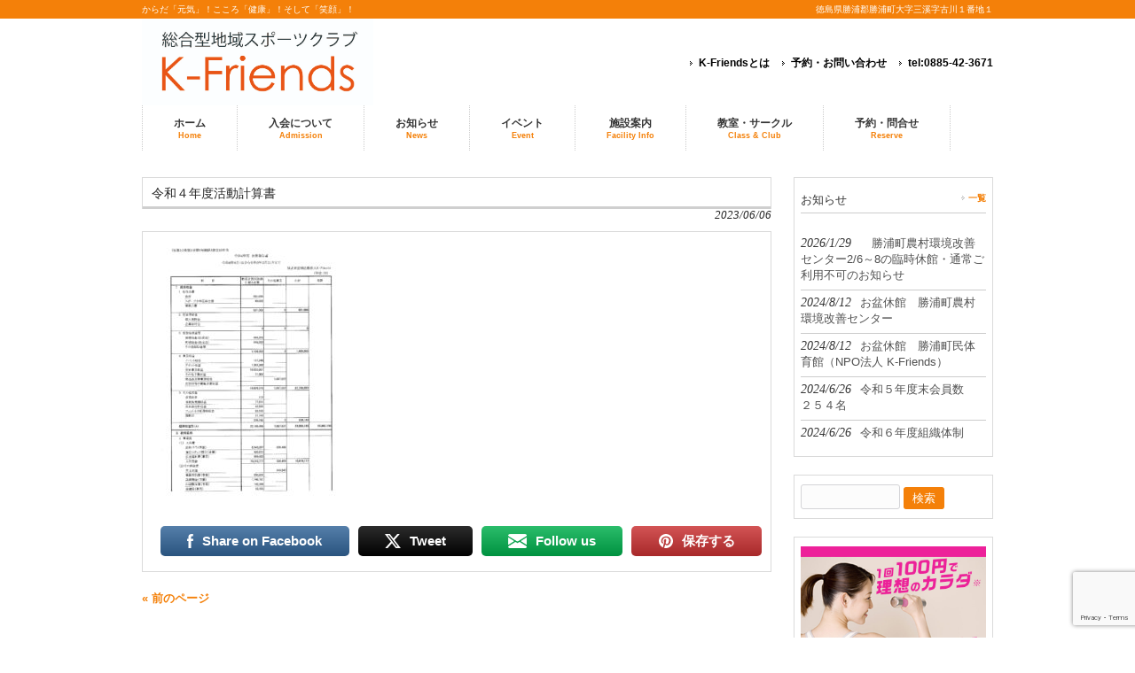

--- FILE ---
content_type: text/html; charset=UTF-8
request_url: https://kfriends.info/4544/%E4%BB%A4%E5%92%8C%EF%BC%94%E5%B9%B4%E5%BA%A6%E6%B4%BB%E5%8B%95%E8%A8%88%E7%AE%97%E6%9B%B8
body_size: 16152
content:
<!DOCTYPE html>
<html dir="ltr" lang="ja" prefix="og: https://ogp.me/ns#">
<head>
<meta charset="UTF-8">
<meta name="viewport" content="width=device-width, user-scalable=yes, maximum-scale=1.0, minimum-scale=1.0">
<meta name="description" content="令和４年度活動計算書 | 総合型地域スポーツクラブ NPO法人K-Friends - からだ「元気」！こころ「健康」！そして「笑顔」！">

<link rel="profile" href="http://gmpg.org/xfn/11">
<link rel="stylesheet" type="text/css" media="all" href="https://kfriends.info/wp-content/themes/responsive_166/style.css">
<link rel="pingback" href="https://kfriends.info/xmlrpc.php">
<!--[if lt IE 9]>
<script src="https://kfriends.info/wp-content/themes/responsive_166/js/html5.js"></script>
<script src="https://kfriends.info/wp-content/themes/responsive_166/js/css3-mediaqueries.js"></script>
<![endif]-->
	<script src="https://kfriends.info/wp-content/themes/responsive_166/js/jquery1.4.4.min.js"></script>
	<style>img:is([sizes="auto" i], [sizes^="auto," i]) { contain-intrinsic-size: 3000px 1500px }</style>
	
		<!-- All in One SEO 4.5.1.1 - aioseo.com -->
		<title>令和４年度活動計算書 | 総合型地域スポーツクラブ NPO法人K-Friends</title>
		<meta name="robots" content="max-image-preview:large" />
		<link rel="canonical" href="https://kfriends.info/4544/%e4%bb%a4%e5%92%8c%ef%bc%94%e5%b9%b4%e5%ba%a6%e6%b4%bb%e5%8b%95%e8%a8%88%e7%ae%97%e6%9b%b8" />
		<meta name="generator" content="All in One SEO (AIOSEO) 4.5.1.1" />
		<meta property="og:locale" content="ja_JP" />
		<meta property="og:site_name" content="総合型地域スポーツクラブ　NPO法人K-friends" />
		<meta property="og:type" content="article" />
		<meta property="og:title" content="令和４年度活動計算書 | 総合型地域スポーツクラブ NPO法人K-Friends" />
		<meta property="og:url" content="https://kfriends.info/4544/%e4%bb%a4%e5%92%8c%ef%bc%94%e5%b9%b4%e5%ba%a6%e6%b4%bb%e5%8b%95%e8%a8%88%e7%ae%97%e6%9b%b8" />
		<meta property="fb:app_id" content="734551330261437" />
		<meta property="fb:admins" content="100006607297060" />
		<meta property="article:published_time" content="2023-06-06T05:23:57+00:00" />
		<meta property="article:modified_time" content="2023-06-06T05:23:57+00:00" />
		<meta name="twitter:card" content="summary_large_image" />
		<meta name="twitter:title" content="令和４年度活動計算書 | 総合型地域スポーツクラブ NPO法人K-Friends" />
		<script type="application/ld+json" class="aioseo-schema">
			{"@context":"https:\/\/schema.org","@graph":[{"@type":"BreadcrumbList","@id":"https:\/\/kfriends.info\/4544\/%e4%bb%a4%e5%92%8c%ef%bc%94%e5%b9%b4%e5%ba%a6%e6%b4%bb%e5%8b%95%e8%a8%88%e7%ae%97%e6%9b%b8#breadcrumblist","itemListElement":[{"@type":"ListItem","@id":"https:\/\/kfriends.info\/#listItem","position":1,"name":"\u5bb6","item":"https:\/\/kfriends.info\/","nextItem":"https:\/\/kfriends.info\/4544\/%e4%bb%a4%e5%92%8c%ef%bc%94%e5%b9%b4%e5%ba%a6%e6%b4%bb%e5%8b%95%e8%a8%88%e7%ae%97%e6%9b%b8#listItem"},{"@type":"ListItem","@id":"https:\/\/kfriends.info\/4544\/%e4%bb%a4%e5%92%8c%ef%bc%94%e5%b9%b4%e5%ba%a6%e6%b4%bb%e5%8b%95%e8%a8%88%e7%ae%97%e6%9b%b8#listItem","position":2,"name":"\u4ee4\u548c\uff14\u5e74\u5ea6\u6d3b\u52d5\u8a08\u7b97\u66f8","previousItem":"https:\/\/kfriends.info\/#listItem"}]},{"@type":"ItemPage","@id":"https:\/\/kfriends.info\/4544\/%e4%bb%a4%e5%92%8c%ef%bc%94%e5%b9%b4%e5%ba%a6%e6%b4%bb%e5%8b%95%e8%a8%88%e7%ae%97%e6%9b%b8#itempage","url":"https:\/\/kfriends.info\/4544\/%e4%bb%a4%e5%92%8c%ef%bc%94%e5%b9%b4%e5%ba%a6%e6%b4%bb%e5%8b%95%e8%a8%88%e7%ae%97%e6%9b%b8","name":"\u4ee4\u548c\uff14\u5e74\u5ea6\u6d3b\u52d5\u8a08\u7b97\u66f8 | \u7dcf\u5408\u578b\u5730\u57df\u30b9\u30dd\u30fc\u30c4\u30af\u30e9\u30d6 NPO\u6cd5\u4ebaK-Friends","inLanguage":"ja","isPartOf":{"@id":"https:\/\/kfriends.info\/#website"},"breadcrumb":{"@id":"https:\/\/kfriends.info\/4544\/%e4%bb%a4%e5%92%8c%ef%bc%94%e5%b9%b4%e5%ba%a6%e6%b4%bb%e5%8b%95%e8%a8%88%e7%ae%97%e6%9b%b8#breadcrumblist"},"author":{"@id":"https:\/\/kfriends.info\/author\/kfriends-staff#author"},"creator":{"@id":"https:\/\/kfriends.info\/author\/kfriends-staff#author"},"datePublished":"2023-06-06T05:23:57+09:00","dateModified":"2023-06-06T05:23:57+09:00"},{"@type":"Organization","@id":"https:\/\/kfriends.info\/#organization","name":"\u7dcf\u5408\u578b\u5730\u57df\u30b9\u30dd\u30fc\u30c4\u30af\u30e9\u30d6\u3000NPO\u6cd5\u4ebaK-Friends","url":"https:\/\/kfriends.info\/","sameAs":["https:\/\/www.instagram.com\/kfriends_katsuura\/"]},{"@type":"Person","@id":"https:\/\/kfriends.info\/author\/kfriends-staff#author","url":"https:\/\/kfriends.info\/author\/kfriends-staff","name":"K-Friends\u30b9\u30bf\u30c3\u30d5","image":{"@type":"ImageObject","@id":"https:\/\/kfriends.info\/4544\/%e4%bb%a4%e5%92%8c%ef%bc%94%e5%b9%b4%e5%ba%a6%e6%b4%bb%e5%8b%95%e8%a8%88%e7%ae%97%e6%9b%b8#authorImage","url":"https:\/\/secure.gravatar.com\/avatar\/2b01eabf2210881e5e196ea8874ee654?s=96&d=mm&r=g","width":96,"height":96,"caption":"K-Friends\u30b9\u30bf\u30c3\u30d5"}},{"@type":"WebSite","@id":"https:\/\/kfriends.info\/#website","url":"https:\/\/kfriends.info\/","name":"\u7dcf\u5408\u578b\u5730\u57df\u30b9\u30dd\u30fc\u30c4\u30af\u30e9\u30d6\u3000NPO\u6cd5\u4ebaK-Friends","description":"\u304b\u3089\u3060\u300c\u5143\u6c17\u300d\uff01\u3053\u3053\u308d\u300c\u5065\u5eb7\u300d\uff01\u305d\u3057\u3066\u300c\u7b11\u9854\u300d\uff01","inLanguage":"ja","publisher":{"@id":"https:\/\/kfriends.info\/#organization"}}]}
		</script>
		<!-- All in One SEO -->

<link rel="alternate" type="application/rss+xml" title="総合型地域スポーツクラブ　NPO法人K-Friends &raquo; 令和４年度活動計算書 のコメントのフィード" href="https://kfriends.info/4544/%e4%bb%a4%e5%92%8c%ef%bc%94%e5%b9%b4%e5%ba%a6%e6%b4%bb%e5%8b%95%e8%a8%88%e7%ae%97%e6%9b%b8/feed" />
<script type="text/javascript">
/* <![CDATA[ */
window._wpemojiSettings = {"baseUrl":"https:\/\/s.w.org\/images\/core\/emoji\/15.0.3\/72x72\/","ext":".png","svgUrl":"https:\/\/s.w.org\/images\/core\/emoji\/15.0.3\/svg\/","svgExt":".svg","source":{"concatemoji":"https:\/\/kfriends.info\/wp-includes\/js\/wp-emoji-release.min.js?ver=6.7.2"}};
/*! This file is auto-generated */
!function(i,n){var o,s,e;function c(e){try{var t={supportTests:e,timestamp:(new Date).valueOf()};sessionStorage.setItem(o,JSON.stringify(t))}catch(e){}}function p(e,t,n){e.clearRect(0,0,e.canvas.width,e.canvas.height),e.fillText(t,0,0);var t=new Uint32Array(e.getImageData(0,0,e.canvas.width,e.canvas.height).data),r=(e.clearRect(0,0,e.canvas.width,e.canvas.height),e.fillText(n,0,0),new Uint32Array(e.getImageData(0,0,e.canvas.width,e.canvas.height).data));return t.every(function(e,t){return e===r[t]})}function u(e,t,n){switch(t){case"flag":return n(e,"\ud83c\udff3\ufe0f\u200d\u26a7\ufe0f","\ud83c\udff3\ufe0f\u200b\u26a7\ufe0f")?!1:!n(e,"\ud83c\uddfa\ud83c\uddf3","\ud83c\uddfa\u200b\ud83c\uddf3")&&!n(e,"\ud83c\udff4\udb40\udc67\udb40\udc62\udb40\udc65\udb40\udc6e\udb40\udc67\udb40\udc7f","\ud83c\udff4\u200b\udb40\udc67\u200b\udb40\udc62\u200b\udb40\udc65\u200b\udb40\udc6e\u200b\udb40\udc67\u200b\udb40\udc7f");case"emoji":return!n(e,"\ud83d\udc26\u200d\u2b1b","\ud83d\udc26\u200b\u2b1b")}return!1}function f(e,t,n){var r="undefined"!=typeof WorkerGlobalScope&&self instanceof WorkerGlobalScope?new OffscreenCanvas(300,150):i.createElement("canvas"),a=r.getContext("2d",{willReadFrequently:!0}),o=(a.textBaseline="top",a.font="600 32px Arial",{});return e.forEach(function(e){o[e]=t(a,e,n)}),o}function t(e){var t=i.createElement("script");t.src=e,t.defer=!0,i.head.appendChild(t)}"undefined"!=typeof Promise&&(o="wpEmojiSettingsSupports",s=["flag","emoji"],n.supports={everything:!0,everythingExceptFlag:!0},e=new Promise(function(e){i.addEventListener("DOMContentLoaded",e,{once:!0})}),new Promise(function(t){var n=function(){try{var e=JSON.parse(sessionStorage.getItem(o));if("object"==typeof e&&"number"==typeof e.timestamp&&(new Date).valueOf()<e.timestamp+604800&&"object"==typeof e.supportTests)return e.supportTests}catch(e){}return null}();if(!n){if("undefined"!=typeof Worker&&"undefined"!=typeof OffscreenCanvas&&"undefined"!=typeof URL&&URL.createObjectURL&&"undefined"!=typeof Blob)try{var e="postMessage("+f.toString()+"("+[JSON.stringify(s),u.toString(),p.toString()].join(",")+"));",r=new Blob([e],{type:"text/javascript"}),a=new Worker(URL.createObjectURL(r),{name:"wpTestEmojiSupports"});return void(a.onmessage=function(e){c(n=e.data),a.terminate(),t(n)})}catch(e){}c(n=f(s,u,p))}t(n)}).then(function(e){for(var t in e)n.supports[t]=e[t],n.supports.everything=n.supports.everything&&n.supports[t],"flag"!==t&&(n.supports.everythingExceptFlag=n.supports.everythingExceptFlag&&n.supports[t]);n.supports.everythingExceptFlag=n.supports.everythingExceptFlag&&!n.supports.flag,n.DOMReady=!1,n.readyCallback=function(){n.DOMReady=!0}}).then(function(){return e}).then(function(){var e;n.supports.everything||(n.readyCallback(),(e=n.source||{}).concatemoji?t(e.concatemoji):e.wpemoji&&e.twemoji&&(t(e.twemoji),t(e.wpemoji)))}))}((window,document),window._wpemojiSettings);
/* ]]> */
</script>
<style id='wp-emoji-styles-inline-css' type='text/css'>

	img.wp-smiley, img.emoji {
		display: inline !important;
		border: none !important;
		box-shadow: none !important;
		height: 1em !important;
		width: 1em !important;
		margin: 0 0.07em !important;
		vertical-align: -0.1em !important;
		background: none !important;
		padding: 0 !important;
	}
</style>
<link rel='stylesheet' id='wp-block-library-css' href='https://kfriends.info/wp-includes/css/dist/block-library/style.min.css?ver=6.7.2' type='text/css' media='all' />
<style id='classic-theme-styles-inline-css' type='text/css'>
/*! This file is auto-generated */
.wp-block-button__link{color:#fff;background-color:#32373c;border-radius:9999px;box-shadow:none;text-decoration:none;padding:calc(.667em + 2px) calc(1.333em + 2px);font-size:1.125em}.wp-block-file__button{background:#32373c;color:#fff;text-decoration:none}
</style>
<style id='global-styles-inline-css' type='text/css'>
:root{--wp--preset--aspect-ratio--square: 1;--wp--preset--aspect-ratio--4-3: 4/3;--wp--preset--aspect-ratio--3-4: 3/4;--wp--preset--aspect-ratio--3-2: 3/2;--wp--preset--aspect-ratio--2-3: 2/3;--wp--preset--aspect-ratio--16-9: 16/9;--wp--preset--aspect-ratio--9-16: 9/16;--wp--preset--color--black: #000000;--wp--preset--color--cyan-bluish-gray: #abb8c3;--wp--preset--color--white: #ffffff;--wp--preset--color--pale-pink: #f78da7;--wp--preset--color--vivid-red: #cf2e2e;--wp--preset--color--luminous-vivid-orange: #ff6900;--wp--preset--color--luminous-vivid-amber: #fcb900;--wp--preset--color--light-green-cyan: #7bdcb5;--wp--preset--color--vivid-green-cyan: #00d084;--wp--preset--color--pale-cyan-blue: #8ed1fc;--wp--preset--color--vivid-cyan-blue: #0693e3;--wp--preset--color--vivid-purple: #9b51e0;--wp--preset--gradient--vivid-cyan-blue-to-vivid-purple: linear-gradient(135deg,rgba(6,147,227,1) 0%,rgb(155,81,224) 100%);--wp--preset--gradient--light-green-cyan-to-vivid-green-cyan: linear-gradient(135deg,rgb(122,220,180) 0%,rgb(0,208,130) 100%);--wp--preset--gradient--luminous-vivid-amber-to-luminous-vivid-orange: linear-gradient(135deg,rgba(252,185,0,1) 0%,rgba(255,105,0,1) 100%);--wp--preset--gradient--luminous-vivid-orange-to-vivid-red: linear-gradient(135deg,rgba(255,105,0,1) 0%,rgb(207,46,46) 100%);--wp--preset--gradient--very-light-gray-to-cyan-bluish-gray: linear-gradient(135deg,rgb(238,238,238) 0%,rgb(169,184,195) 100%);--wp--preset--gradient--cool-to-warm-spectrum: linear-gradient(135deg,rgb(74,234,220) 0%,rgb(151,120,209) 20%,rgb(207,42,186) 40%,rgb(238,44,130) 60%,rgb(251,105,98) 80%,rgb(254,248,76) 100%);--wp--preset--gradient--blush-light-purple: linear-gradient(135deg,rgb(255,206,236) 0%,rgb(152,150,240) 100%);--wp--preset--gradient--blush-bordeaux: linear-gradient(135deg,rgb(254,205,165) 0%,rgb(254,45,45) 50%,rgb(107,0,62) 100%);--wp--preset--gradient--luminous-dusk: linear-gradient(135deg,rgb(255,203,112) 0%,rgb(199,81,192) 50%,rgb(65,88,208) 100%);--wp--preset--gradient--pale-ocean: linear-gradient(135deg,rgb(255,245,203) 0%,rgb(182,227,212) 50%,rgb(51,167,181) 100%);--wp--preset--gradient--electric-grass: linear-gradient(135deg,rgb(202,248,128) 0%,rgb(113,206,126) 100%);--wp--preset--gradient--midnight: linear-gradient(135deg,rgb(2,3,129) 0%,rgb(40,116,252) 100%);--wp--preset--font-size--small: 13px;--wp--preset--font-size--medium: 20px;--wp--preset--font-size--large: 36px;--wp--preset--font-size--x-large: 42px;--wp--preset--spacing--20: 0.44rem;--wp--preset--spacing--30: 0.67rem;--wp--preset--spacing--40: 1rem;--wp--preset--spacing--50: 1.5rem;--wp--preset--spacing--60: 2.25rem;--wp--preset--spacing--70: 3.38rem;--wp--preset--spacing--80: 5.06rem;--wp--preset--shadow--natural: 6px 6px 9px rgba(0, 0, 0, 0.2);--wp--preset--shadow--deep: 12px 12px 50px rgba(0, 0, 0, 0.4);--wp--preset--shadow--sharp: 6px 6px 0px rgba(0, 0, 0, 0.2);--wp--preset--shadow--outlined: 6px 6px 0px -3px rgba(255, 255, 255, 1), 6px 6px rgba(0, 0, 0, 1);--wp--preset--shadow--crisp: 6px 6px 0px rgba(0, 0, 0, 1);}:where(.is-layout-flex){gap: 0.5em;}:where(.is-layout-grid){gap: 0.5em;}body .is-layout-flex{display: flex;}.is-layout-flex{flex-wrap: wrap;align-items: center;}.is-layout-flex > :is(*, div){margin: 0;}body .is-layout-grid{display: grid;}.is-layout-grid > :is(*, div){margin: 0;}:where(.wp-block-columns.is-layout-flex){gap: 2em;}:where(.wp-block-columns.is-layout-grid){gap: 2em;}:where(.wp-block-post-template.is-layout-flex){gap: 1.25em;}:where(.wp-block-post-template.is-layout-grid){gap: 1.25em;}.has-black-color{color: var(--wp--preset--color--black) !important;}.has-cyan-bluish-gray-color{color: var(--wp--preset--color--cyan-bluish-gray) !important;}.has-white-color{color: var(--wp--preset--color--white) !important;}.has-pale-pink-color{color: var(--wp--preset--color--pale-pink) !important;}.has-vivid-red-color{color: var(--wp--preset--color--vivid-red) !important;}.has-luminous-vivid-orange-color{color: var(--wp--preset--color--luminous-vivid-orange) !important;}.has-luminous-vivid-amber-color{color: var(--wp--preset--color--luminous-vivid-amber) !important;}.has-light-green-cyan-color{color: var(--wp--preset--color--light-green-cyan) !important;}.has-vivid-green-cyan-color{color: var(--wp--preset--color--vivid-green-cyan) !important;}.has-pale-cyan-blue-color{color: var(--wp--preset--color--pale-cyan-blue) !important;}.has-vivid-cyan-blue-color{color: var(--wp--preset--color--vivid-cyan-blue) !important;}.has-vivid-purple-color{color: var(--wp--preset--color--vivid-purple) !important;}.has-black-background-color{background-color: var(--wp--preset--color--black) !important;}.has-cyan-bluish-gray-background-color{background-color: var(--wp--preset--color--cyan-bluish-gray) !important;}.has-white-background-color{background-color: var(--wp--preset--color--white) !important;}.has-pale-pink-background-color{background-color: var(--wp--preset--color--pale-pink) !important;}.has-vivid-red-background-color{background-color: var(--wp--preset--color--vivid-red) !important;}.has-luminous-vivid-orange-background-color{background-color: var(--wp--preset--color--luminous-vivid-orange) !important;}.has-luminous-vivid-amber-background-color{background-color: var(--wp--preset--color--luminous-vivid-amber) !important;}.has-light-green-cyan-background-color{background-color: var(--wp--preset--color--light-green-cyan) !important;}.has-vivid-green-cyan-background-color{background-color: var(--wp--preset--color--vivid-green-cyan) !important;}.has-pale-cyan-blue-background-color{background-color: var(--wp--preset--color--pale-cyan-blue) !important;}.has-vivid-cyan-blue-background-color{background-color: var(--wp--preset--color--vivid-cyan-blue) !important;}.has-vivid-purple-background-color{background-color: var(--wp--preset--color--vivid-purple) !important;}.has-black-border-color{border-color: var(--wp--preset--color--black) !important;}.has-cyan-bluish-gray-border-color{border-color: var(--wp--preset--color--cyan-bluish-gray) !important;}.has-white-border-color{border-color: var(--wp--preset--color--white) !important;}.has-pale-pink-border-color{border-color: var(--wp--preset--color--pale-pink) !important;}.has-vivid-red-border-color{border-color: var(--wp--preset--color--vivid-red) !important;}.has-luminous-vivid-orange-border-color{border-color: var(--wp--preset--color--luminous-vivid-orange) !important;}.has-luminous-vivid-amber-border-color{border-color: var(--wp--preset--color--luminous-vivid-amber) !important;}.has-light-green-cyan-border-color{border-color: var(--wp--preset--color--light-green-cyan) !important;}.has-vivid-green-cyan-border-color{border-color: var(--wp--preset--color--vivid-green-cyan) !important;}.has-pale-cyan-blue-border-color{border-color: var(--wp--preset--color--pale-cyan-blue) !important;}.has-vivid-cyan-blue-border-color{border-color: var(--wp--preset--color--vivid-cyan-blue) !important;}.has-vivid-purple-border-color{border-color: var(--wp--preset--color--vivid-purple) !important;}.has-vivid-cyan-blue-to-vivid-purple-gradient-background{background: var(--wp--preset--gradient--vivid-cyan-blue-to-vivid-purple) !important;}.has-light-green-cyan-to-vivid-green-cyan-gradient-background{background: var(--wp--preset--gradient--light-green-cyan-to-vivid-green-cyan) !important;}.has-luminous-vivid-amber-to-luminous-vivid-orange-gradient-background{background: var(--wp--preset--gradient--luminous-vivid-amber-to-luminous-vivid-orange) !important;}.has-luminous-vivid-orange-to-vivid-red-gradient-background{background: var(--wp--preset--gradient--luminous-vivid-orange-to-vivid-red) !important;}.has-very-light-gray-to-cyan-bluish-gray-gradient-background{background: var(--wp--preset--gradient--very-light-gray-to-cyan-bluish-gray) !important;}.has-cool-to-warm-spectrum-gradient-background{background: var(--wp--preset--gradient--cool-to-warm-spectrum) !important;}.has-blush-light-purple-gradient-background{background: var(--wp--preset--gradient--blush-light-purple) !important;}.has-blush-bordeaux-gradient-background{background: var(--wp--preset--gradient--blush-bordeaux) !important;}.has-luminous-dusk-gradient-background{background: var(--wp--preset--gradient--luminous-dusk) !important;}.has-pale-ocean-gradient-background{background: var(--wp--preset--gradient--pale-ocean) !important;}.has-electric-grass-gradient-background{background: var(--wp--preset--gradient--electric-grass) !important;}.has-midnight-gradient-background{background: var(--wp--preset--gradient--midnight) !important;}.has-small-font-size{font-size: var(--wp--preset--font-size--small) !important;}.has-medium-font-size{font-size: var(--wp--preset--font-size--medium) !important;}.has-large-font-size{font-size: var(--wp--preset--font-size--large) !important;}.has-x-large-font-size{font-size: var(--wp--preset--font-size--x-large) !important;}
:where(.wp-block-post-template.is-layout-flex){gap: 1.25em;}:where(.wp-block-post-template.is-layout-grid){gap: 1.25em;}
:where(.wp-block-columns.is-layout-flex){gap: 2em;}:where(.wp-block-columns.is-layout-grid){gap: 2em;}
:root :where(.wp-block-pullquote){font-size: 1.5em;line-height: 1.6;}
</style>
<link rel='stylesheet' id='contact-form-7-css' href='https://kfriends.info/wp-content/plugins/contact-form-7/includes/css/styles.css?ver=5.8.3' type='text/css' media='all' />
<link rel='stylesheet' id='SFSImainCss-css' href='https://kfriends.info/wp-content/plugins/ultimate-social-media-icons/css/sfsi-style.css?ver=2.8.6' type='text/css' media='all' />
<style id='akismet-widget-style-inline-css' type='text/css'>

			.a-stats {
				--akismet-color-mid-green: #357b49;
				--akismet-color-white: #fff;
				--akismet-color-light-grey: #f6f7f7;

				max-width: 350px;
				width: auto;
			}

			.a-stats * {
				all: unset;
				box-sizing: border-box;
			}

			.a-stats strong {
				font-weight: 600;
			}

			.a-stats a.a-stats__link,
			.a-stats a.a-stats__link:visited,
			.a-stats a.a-stats__link:active {
				background: var(--akismet-color-mid-green);
				border: none;
				box-shadow: none;
				border-radius: 8px;
				color: var(--akismet-color-white);
				cursor: pointer;
				display: block;
				font-family: -apple-system, BlinkMacSystemFont, 'Segoe UI', 'Roboto', 'Oxygen-Sans', 'Ubuntu', 'Cantarell', 'Helvetica Neue', sans-serif;
				font-weight: 500;
				padding: 12px;
				text-align: center;
				text-decoration: none;
				transition: all 0.2s ease;
			}

			/* Extra specificity to deal with TwentyTwentyOne focus style */
			.widget .a-stats a.a-stats__link:focus {
				background: var(--akismet-color-mid-green);
				color: var(--akismet-color-white);
				text-decoration: none;
			}

			.a-stats a.a-stats__link:hover {
				filter: brightness(110%);
				box-shadow: 0 4px 12px rgba(0, 0, 0, 0.06), 0 0 2px rgba(0, 0, 0, 0.16);
			}

			.a-stats .count {
				color: var(--akismet-color-white);
				display: block;
				font-size: 1.5em;
				line-height: 1.4;
				padding: 0 13px;
				white-space: nowrap;
			}
		
</style>
<link rel='stylesheet' id='fancybox-css' href='https://kfriends.info/wp-content/plugins/easy-fancybox/fancybox/1.5.4/jquery.fancybox.min.css?ver=6.7.2' type='text/css' media='screen' />
<link rel='stylesheet' id='cf7cf-style-css' href='https://kfriends.info/wp-content/plugins/cf7-conditional-fields/style.css?ver=2.4.3' type='text/css' media='all' />
<script type="text/javascript" src="https://kfriends.info/wp-includes/js/jquery/jquery.min.js?ver=3.7.1" id="jquery-core-js"></script>
<script type="text/javascript" src="https://kfriends.info/wp-includes/js/jquery/jquery-migrate.min.js?ver=3.4.1" id="jquery-migrate-js"></script>
<link rel="https://api.w.org/" href="https://kfriends.info/wp-json/" /><link rel="alternate" title="JSON" type="application/json" href="https://kfriends.info/wp-json/wp/v2/media/4546" /><link rel="EditURI" type="application/rsd+xml" title="RSD" href="https://kfriends.info/xmlrpc.php?rsd" />
<link rel='shortlink' href='https://kfriends.info/?p=4546' />
<link rel="alternate" title="oEmbed (JSON)" type="application/json+oembed" href="https://kfriends.info/wp-json/oembed/1.0/embed?url=https%3A%2F%2Fkfriends.info%2F4544%2F%25e4%25bb%25a4%25e5%2592%258c%25ef%25bc%2594%25e5%25b9%25b4%25e5%25ba%25a6%25e6%25b4%25bb%25e5%258b%2595%25e8%25a8%2588%25e7%25ae%2597%25e6%259b%25b8" />
<link rel="alternate" title="oEmbed (XML)" type="text/xml+oembed" href="https://kfriends.info/wp-json/oembed/1.0/embed?url=https%3A%2F%2Fkfriends.info%2F4544%2F%25e4%25bb%25a4%25e5%2592%258c%25ef%25bc%2594%25e5%25b9%25b4%25e5%25ba%25a6%25e6%25b4%25bb%25e5%258b%2595%25e8%25a8%2588%25e7%25ae%2597%25e6%259b%25b8&#038;format=xml" />
<meta name="cdp-version" content="1.4.4" /><meta name="follow.[base64]" content="RM6gcDt85fsQ1PbUCKMS"/>		<style type="text/css" id="wp-custom-css">
			@media only screen and (max-width: 1024px) {
	table.contact-form th,
	table.contact-form td{
		display:block;
		width:100%;
		padding:5px 0!important;
	}
}

@media only screen and (min-width: 1025px){
	nav#mainNav ul li a {
		padding:12px 35px 5px
	}
}

section.widget .banner-area a{
	padding:0;
	background:none;
}

#header h2{
	width:320px;
	background:url('https://kfriends.info/wp-content/uploads/2018/08/kf-logo.jpg') no-repeat;
	background-size:contain;
}
#header h2 a{
	display:block;
text-indent:100%;
white-space:nowrap;
overflow:hidden;
}

a{
	color:#f48009;
	font-weight:800;
}
#mainImg{
		margin:20px auto 0;
    width: 960px;
}
@media only screen and (max-width: 959px){
#mainImg{
	width:100%;
}
}
@media only screen and (max-width: 959px){
	.metaslider{
		margin:0 auto;
		width:95%!important;
	}
	
}
.post table.contact-form{
	width:100%;
}		</style>
		<!-- ## NXS/OG ## --><!-- ## NXSOGTAGS ## --><!-- ## NXS/OG ## -->
<script src="https://kfriends.info/wp-content/themes/responsive_166/js/script.js"></script>
	<script src="//kitchen.juicer.cc/?color=mzvzkPbPzEU=" async></script>
	<!-- Global site tag (gtag.js) - Google Analytics -->
<script async src="https://www.googletagmanager.com/gtag/js?id=G-6FLC91W56P"></script>
<script>
  window.dataLayer = window.dataLayer || [];
  function gtag(){dataLayer.push(arguments);}
  gtag('js', new Date());

  gtag('config', 'G-6FLC91W56P');
</script>
</head>
<body>
<header id="header" role="banner">

  <div class="bg">
  	<div class="inner">
			<h1>からだ「元気」！こころ「健康」！そして「笑顔」！</h1>
      <p>徳島県勝浦郡勝浦町大字三溪字古川１番地１</p>
    </div>
  </div>

	<div class="inner">		
  	<h2><a href="https://kfriends.info/" title="総合型地域スポーツクラブ　NPO法人K-Friends" rel="home"><img src="https://kfriends.info/wp-content/themes/responsive_166/images/banners/logo.png" alt="総合型地域スポーツクラブ　NPO法人K-Friends"></a></h2>
    
    <ul><li id="menu-item-5109" class="menu-item menu-item-type-post_type menu-item-object-page menu-item-5109"><a href="https://kfriends.info/about">K-Friendsとは</a></li>
<li id="menu-item-5110" class="menu-item menu-item-type-post_type menu-item-object-page menu-item-5110"><a href="https://kfriends.info/contact">予約・お問い合わせ</a></li>
<li id="menu-item-5111" class="menu-item menu-item-type-custom menu-item-object-custom menu-item-5111"><a href="tel:0885-42-3671">tel:0885-42-3671</a></li>
</ul> 
	</div>
	
</header>

  <nav id="mainNav">
    <div class="inner">
    <a class="menu" id="menu"><span>MENU</span></a>
		<div class="panel">   
    <ul><li id="menu-item-254" class="menu-item menu-item-type-custom menu-item-object-custom menu-item-home"><a title="Home" href="https://kfriends.info"><strong>ホーム</strong><span>Home</span></a></li>
<li id="menu-item-5146" class="menu-item menu-item-type-post_type menu-item-object-page"><a href="https://kfriends.info/sign-up"><strong>入会について</strong><span>Admission</span></a></li>
<li id="menu-item-92" class="menu-item menu-item-type-post_type menu-item-object-page current_page_parent"><a href="https://kfriends.info/blog"><strong>お知らせ</strong><span>News</span></a></li>
<li id="menu-item-279" class="menu-item menu-item-type-custom menu-item-object-custom"><a href="https://kfriends.info/category/events"><strong>イベント</strong><span>Event</span></a></li>
<li id="menu-item-27" class="menu-item menu-item-type-post_type menu-item-object-page menu-item-has-children"><a href="https://kfriends.info/facility-info"><strong>施設案内</strong><span>Facility Info</span></a>
<ul class="sub-menu">
	<li id="menu-item-52" class="menu-item menu-item-type-post_type menu-item-object-page"><a title="Gymnasium Rental" href="https://kfriends.info/facility/gymnasium">体育館</a></li>
	<li id="menu-item-51" class="menu-item menu-item-type-post_type menu-item-object-page"><a title="Hall Rental" href="https://kfriends.info/facility/hall">多目的ホール</a></li>
	<li id="menu-item-135" class="menu-item menu-item-type-post_type menu-item-object-page"><a href="https://kfriends.info/facility/fitnessgym">フィットネスジム</a></li>
	<li id="menu-item-3651" class="menu-item menu-item-type-post_type menu-item-object-page"><a href="https://kfriends.info/kankitsu-terrace">かんきつテラス徳島</a></li>
</ul>
</li>
<li id="menu-item-90" class="menu-item menu-item-type-post_type menu-item-object-page menu-item-has-children"><a href="https://kfriends.info/class-club"><strong>教室・サークル</strong><span>Class &#038; Club</span></a>
<ul class="sub-menu">
	<li id="menu-item-2945" class="menu-item menu-item-type-post_type menu-item-object-page"><a href="https://kfriends.info/junior-sc">スポーツ少年団</a></li>
	<li id="menu-item-28" class="menu-item menu-item-type-post_type menu-item-object-page"><a title="Club activity" href="https://kfriends.info/class-club/circle">サークル活動</a></li>
	<li id="menu-item-30" class="menu-item menu-item-type-post_type menu-item-object-page"><a title="Activity class" href="https://kfriends.info/class-club/school">運動教室</a></li>
	<li id="menu-item-528" class="menu-item menu-item-type-post_type menu-item-object-page"><a href="https://kfriends.info/class-club/kids">子どもジュニア向け教室</a></li>
	<li id="menu-item-91" class="menu-item menu-item-type-post_type menu-item-object-page"><a href="https://kfriends.info/class-club/instructor">教室を開催したい方へ</a></li>
</ul>
</li>
<li id="menu-item-98" class="menu-item menu-item-type-post_type menu-item-object-page"><a href="https://kfriends.info/contact"><strong>予約・問合せ</strong><span>Reserve</span></a></li>
</ul>   
    </div>
    </div>
  </nav>
<div id="wrapper">

<div id="content">
<section>
		<article id="post-4546" class="content">
	  <header>  	
      <h2 class="title first"><span>令和４年度活動計算書</span></h2>   
      <p class="dateLabel"><time datetime="2023-06-06">2023/06/06</time>  
    </header>
    <div class="post">
		<p class="attachment"><a href='https://kfriends.info/wp-content/uploads/2023/06/令和４年度活動計算書.pdf'><img fetchpriority="high" decoding="async" width="212" height="300" src="https://kfriends.info/wp-content/uploads/2023/06/令和４年度活動計算書-pdf-212x300.jpg" class="attachment-medium size-medium" alt="" /></a></p>
<div class='sfsiaftrpstwpr'><div class='sfsi_responsive_icons sfsi-mouseOver-effect sfsi-mouseOver-effect-scale' style='display:block;margin-top:0px; margin-bottom: 0px; width:100%' data-icon-width-type='Fully responsive' data-icon-width-size='240' data-edge-type='Round' data-edge-radius='5'  ><div class='sfsi_icons_container sfsi_responsive_without_counter_icons sfsi_medium_button_container sfsi_icons_container_box_fully_container ' style='width:100%;display:flex; text-align:center;' ><a target='_blank' href='https://www.facebook.com/sharer/sharer.php?u=https%3A%2F%2Fkfriends.info%2F4544%2F%25e4%25bb%25a4%25e5%2592%258c%25ef%25bc%2594%25e5%25b9%25b4%25e5%25ba%25a6%25e6%25b4%25bb%25e5%258b%2595%25e8%25a8%2588%25e7%25ae%2597%25e6%259b%25b8' style='display:block;text-align:center;margin-left:10px;  flex-basis:100%;' class=sfsi_responsive_fluid ><div class='sfsi_responsive_icon_item_container sfsi_responsive_icon_facebook_container sfsi_medium_button sfsi_responsive_icon_gradient sfsi_centered_icon' style=' border-radius:5px; width:auto; ' ><img style='max-height: 25px;display:unset;margin:0' class='sfsi_wicon' alt='facebook' src='https://kfriends.info/wp-content/plugins/ultimate-social-media-icons/images/responsive-icon/facebook.svg'><span style='color:#fff'>Share on Facebook</span></div></a><a target='_blank' href='https://twitter.com/intent/tweet?text=K-Friends%E3%81%AETwitter%E3%82%A2%E3%82%AB%E3%82%A6%E3%83%B3%E3%83%88%E3%81%A7%E3%81%99%EF%BC%81%E3%80%80https%3A%2F%2Ftwitter.com%2Fkkfri+%23Topic+via%40kkfri&url=https%3A%2F%2Fkfriends.info%2F4544%2F%25e4%25bb%25a4%25e5%2592%258c%25ef%25bc%2594%25e5%25b9%25b4%25e5%25ba%25a6%25e6%25b4%25bb%25e5%258b%2595%25e8%25a8%2588%25e7%25ae%2597%25e6%259b%25b8' style='display:block;text-align:center;margin-left:10px;  flex-basis:100%;' class=sfsi_responsive_fluid ><div class='sfsi_responsive_icon_item_container sfsi_responsive_icon_twitter_container sfsi_medium_button sfsi_responsive_icon_gradient sfsi_centered_icon' style=' border-radius:5px; width:auto; ' ><img style='max-height: 25px;display:unset;margin:0' class='sfsi_wicon' alt='Twitter' src='https://kfriends.info/wp-content/plugins/ultimate-social-media-icons/images/responsive-icon/Twitter.svg'><span style='color:#fff'>Tweet</span></div></a><a target='_blank' href='http://www.specificfeeds.com/widgets/emailSubscribeEncFeed/[base64]/OA==/' style='display:block;text-align:center;margin-left:10px;  flex-basis:100%;' class=sfsi_responsive_fluid ><div class='sfsi_responsive_icon_item_container sfsi_responsive_icon_follow_container sfsi_medium_button sfsi_responsive_icon_gradient sfsi_centered_icon' style=' border-radius:5px; width:auto; ' ><img style='max-height: 25px;display:unset;margin:0' class='sfsi_wicon' alt='Follow' src='https://kfriends.info/wp-content/plugins/ultimate-social-media-icons/images/responsive-icon/Follow.png'><span style='color:#fff'>Follow us</span></div></a><a target='_blank' href='https://www.pinterest.com/pin/create/link/?url=https%3A%2F%2Fkfriends.info%2F4544%2F%25e4%25bb%25a4%25e5%2592%258c%25ef%25bc%2594%25e5%25b9%25b4%25e5%25ba%25a6%25e6%25b4%25bb%25e5%258b%2595%25e8%25a8%2588%25e7%25ae%2597%25e6%259b%25b8' style='display:block;text-align:center;margin-left:10px;  flex-basis:100%;' class=sfsi_responsive_fluid ><div class='sfsi_responsive_icon_item_container sfsi_responsive_icon_pinterest_container sfsi_medium_button sfsi_responsive_icon_gradient sfsi_centered_icon' style=' border-radius:5px; width:auto; ' ><img style='max-height: 25px;display:unset;margin:0' class='sfsi_wicon' alt='Pinterest' src='https://kfriends.info/wp-content/plugins/ultimate-social-media-icons/images/responsive-icon/Pinterest.svg'><span style='color:#fff'>保存する</span></div></a></div></div></div><!--end responsive_icons-->    </div>
     
  </article>
	  <div class="pagenav">
			<span class="prev"><a href="https://kfriends.info/4544" rel="prev">&laquo; 前のページ</a></span>          
			<span class="next"></span>
	</div>
  </section>

 
	</div><!-- / content -->
   
<aside id="sidebar">
		<section class="widgetInfo">
  <div class="newsTitle">
		<h3 class="title"><span>お知らせ</span></h3>
    <p><a href="https://kfriends.info/category/info/">一覧</a>
  </div>
	   		 <div class="news">
	  			 <p><a href="https://kfriends.info/6439" rel="bookmark" title="Permanent Link to 　勝浦町農村環境改善センター2/6～8の臨時休館・通常ご利用不可のお知らせ"><time datetime="2026-01-29">2026/1/29</time><span>　勝浦町農村環境改善センター2/6～8の臨時休館・通常ご利用不可のお知らせ</span></a></p>
					 <p><a href="https://kfriends.info/5599" rel="bookmark" title="Permanent Link to お盆休館　勝浦町農村環境改善センター"><time datetime="2024-08-12">2024/8/12</time><span>お盆休館　勝浦町農村環境改善センター</span></a></p>
					 <p><a href="https://kfriends.info/5597" rel="bookmark" title="Permanent Link to お盆休館　勝浦町民体育館（NPO法人 K-Friends）"><time datetime="2024-08-12">2024/8/12</time><span>お盆休館　勝浦町民体育館（NPO法人 K-Friends）</span></a></p>
					 <p><a href="https://kfriends.info/5489" rel="bookmark" title="Permanent Link to 令和５年度末会員数　２５４名"><time datetime="2024-06-26">2024/6/26</time><span>令和５年度末会員数　２５４名</span></a></p>
					 <p><a href="https://kfriends.info/5481" rel="bookmark" title="Permanent Link to 令和６年度組織体制"><time datetime="2024-06-26">2024/6/26</time><span>令和６年度組織体制</span></a></p>
			</div>
		    </section>
	<section id="search-2" class="widget widget_search"><form role="search" method="get" id="searchform" class="searchform" action="https://kfriends.info/">
				<div>
					<label class="screen-reader-text" for="s">検索:</label>
					<input type="text" value="" name="s" id="s" />
					<input type="submit" id="searchsubmit" value="検索" />
				</div>
			</form></section><section id="custom_html-2" class="widget_text widget widget_custom_html"><div class="textwidget custom-html-widget"><div class="banner-area">

<a href="https://kfriends.info/facility/fitnessgym"><img src="https://kfriends.info/wp-content/uploads/2018/08/kf-gym.jpg" title="ジム会員募集" style="width:100%"></a><br>
<a href="https://kfriends.info/junior-sc"><img src="https://kfriends.info/wp-content/uploads/2021/04/kf-sportsteam.jpg" title="少年スポーツ会員" style="width:100%"></a>
</div></div></section><section id="sfsi-widget-2" class="widget sfsi">		<div class="sfsi_widget" data-position="widget" style="display:flex;flex-wrap:wrap;justify-content: left">
			<div id='sfsi_wDiv'></div>
			<div class="norm_row sfsi_wDiv "  style="width:225px;position:absolute;;text-align:left"><div style='width:40px; height:40px;margin-left:5px;margin-bottom:5px; ' class='sfsi_wicons shuffeldiv ' ><div class='inerCnt'><a class=' sficn' data-effect='scale' target='_blank'  href='https://www.instagram.com/kfriends_katsuura/' id='sfsiid_instagram_icon' style='width:40px;height:40px;opacity:1;'  ><img data-pin-nopin='true' alt='' title='' src='https://kfriends.info/wp-content/plugins/ultimate-social-media-icons/images/icons_theme/default/default_instagram.png' width='40' height='40' style='' class='sfcm sfsi_wicon ' data-effect='scale'   /></a></div></div><div style='width:40px; height:40px;margin-left:5px;margin-bottom:5px; ' class='sfsi_wicons shuffeldiv ' ><div class='inerCnt'><a class=' sficn' data-effect='scale' target='_blank'  href='https://twitter.com/kkfri' id='sfsiid_twitter_icon' style='width:40px;height:40px;opacity:1;'  ><img data-pin-nopin='true' alt='Twitter' title='Twitter' src='https://kfriends.info/wp-content/plugins/ultimate-social-media-icons/images/icons_theme/default/default_twitter.png' width='40' height='40' style='' class='sfcm sfsi_wicon ' data-effect='scale'   /></a><div class="sfsi_tool_tip_2 twt_tool_bdr sfsiTlleft" style="opacity:0;z-index:-1;" id="sfsiid_twitter"><span class="bot_arow bot_twt_arow"></span><div class="sfsi_inside"><div  class='cstmicon1'><a href='https://twitter.com/kkfri' target='_blank'><img data-pin-nopin='true' class='sfsi_wicon' alt='Visit Us' title='Visit Us' src='https://kfriends.info/wp-content/plugins/ultimate-social-media-icons/images/visit_icons/Visit_us_twitter/icon_Visit_us_en_US.png' /></a></div><div  class='icon1'><a target="_blank" href="https://twitter.com/intent/user?screen_name=kkfri">
			<img data-pin-nopin= true src="https://kfriends.info/wp-content/plugins/ultimate-social-media-icons/images/share_icons/Twitter_Follow/en_US_Follow.svg" class="sfsi_wicon" alt="Follow Me" title="Follow Me" style="opacity: 1;" />
			</a></div><div  class='icon2'><div class='sf_twiter' style='display: inline-block;vertical-align: middle;width: auto;'>
						<a target='_blank' href='https://twitter.com/intent/tweet?text=K-Friends%E3%81%AETwitter%E3%82%A2%E3%82%AB%E3%82%A6%E3%83%B3%E3%83%88%E3%81%A7%E3%81%99%EF%BC%81%E3%80%80https%3A%2F%2Ftwitter.com%2Fkkfri+%23Topic+via%40kkfri+http://https%3A%2F%2Fkfriends.info%2F4544%2F%25E4%25BB%25A4%25E5%2592%258C%25EF%25BC%2594%25E5%25B9%25B4%25E5%25BA%25A6%25E6%25B4%25BB%25E5%258B%2595%25E8%25A8%2588%25E7%25AE%2597%25E6%259B%25B8' style='display:inline-block' >
							<img data-pin-nopin= true class='sfsi_wicon' src='https://kfriends.info/wp-content/plugins/ultimate-social-media-icons/images/share_icons/Twitter_Tweet/en_US_Tweet.svg' alt='Tweet' title='Tweet' >
						</a>
					</div></div></div></div></div></div><div style='width:40px; height:40px;margin-left:5px;margin-bottom:5px; ' class='sfsi_wicons shuffeldiv ' ><div class='inerCnt'><a class=' sficn' data-effect='scale' target='_blank'  href='https://www.facebook.com/%E7%89%B9%E5%AE%9A%E9%9D%9E%E5%96%B6%E5%88%A9%E6%B4%BB%E5%8B%95%E6%B3%95%E4%BA%BA-K-Friends-439803732815110/' id='sfsiid_facebook_icon' style='width:40px;height:40px;opacity:1;'  ><img data-pin-nopin='true' alt='Facebook' title='Facebook' src='https://kfriends.info/wp-content/plugins/ultimate-social-media-icons/images/icons_theme/default/default_facebook.png' width='40' height='40' style='' class='sfcm sfsi_wicon ' data-effect='scale'   /></a><div class="sfsi_tool_tip_2 fb_tool_bdr sfsiTlleft" style="opacity:0;z-index:-1;" id="sfsiid_facebook"><span class="bot_arow bot_fb_arow"></span><div class="sfsi_inside"><div  class='icon1'><a href='https://www.facebook.com/%E7%89%B9%E5%AE%9A%E9%9D%9E%E5%96%B6%E5%88%A9%E6%B4%BB%E5%8B%95%E6%B3%95%E4%BA%BA-K-Friends-439803732815110/' target='_blank'><img data-pin-nopin='true' class='sfsi_wicon' alt='Facebook' title='Facebook' src='https://kfriends.info/wp-content/plugins/ultimate-social-media-icons/images/visit_icons/Visit_us_fb/icon_Visit_us_en_US.png' /></a></div><div  class='icon2'><div class="fb-like" width="200" data-href="https://kfriends.info/5481"  data-send="false"  data-layout="button_count"  ></div></div><div  class='icon3'><a target='_blank' href='https://www.facebook.com/sharer/sharer.php?u=https%3A%2F%2Fkfriends.info%2F4544%2F%25E4%25BB%25A4%25E5%2592%258C%25EF%25BC%2594%25E5%25B9%25B4%25E5%25BA%25A6%25E6%25B4%25BB%25E5%258B%2595%25E8%25A8%2588%25E7%25AE%2597%25E6%259B%25B8' style='display:inline-block;'  > <img class='sfsi_wicon'  data-pin-nopin='true' alt='fb-share-icon' title='Facebook Share' src='https://kfriends.info/wp-content/plugins/ultimate-social-media-icons/images/share_icons/fb_icons/en_US.svg' /></a></div></div></div></div></div><div style='width:40px; height:40px;margin-left:5px;margin-bottom:5px; ' class='sfsi_wicons shuffeldiv ' ><div class='inerCnt'><a class=' sficn' data-effect='scale' target='_blank'  href='https://kfriends.info/feed' id='sfsiid_rss_icon' style='width:40px;height:40px;opacity:1;'  ><img data-pin-nopin='true' alt='RSS' title='RSS' src='https://kfriends.info/wp-content/plugins/ultimate-social-media-icons/images/icons_theme/default/default_rss.png' width='40' height='40' style='' class='sfcm sfsi_wicon ' data-effect='scale'   /></a></div></div></div ><div id="sfsi_holder" class="sfsi_holders" style="position: relative; float: left;width:100%;z-index:-1;"></div ><script>window.addEventListener("sfsi_functions_loaded", function()
			{
				if (typeof sfsi_widget_set == "function") {
					sfsi_widget_set();
				}
			}); </script>			<div style="clear: both;"></div>
		</div>
	</section><section id="block-2" class="widget widget_block">
<ul class="wp-block-social-links is-layout-flex wp-block-social-links-is-layout-flex"></ul>
</section><section id="archives-2" class="widget widget_archive"><h3><span>アーカイブ</span></h3>		<label class="screen-reader-text" for="archives-dropdown-2">アーカイブ</label>
		<select id="archives-dropdown-2" name="archive-dropdown">
			
			<option value="">月を選択</option>
				<option value='https://kfriends.info/date/2026/01'> 2026年1月 &nbsp;(2)</option>
	<option value='https://kfriends.info/date/2025/12'> 2025年12月 &nbsp;(2)</option>
	<option value='https://kfriends.info/date/2025/11'> 2025年11月 &nbsp;(1)</option>
	<option value='https://kfriends.info/date/2025/10'> 2025年10月 &nbsp;(3)</option>
	<option value='https://kfriends.info/date/2025/08'> 2025年8月 &nbsp;(1)</option>
	<option value='https://kfriends.info/date/2025/07'> 2025年7月 &nbsp;(5)</option>
	<option value='https://kfriends.info/date/2025/06'> 2025年6月 &nbsp;(3)</option>
	<option value='https://kfriends.info/date/2025/05'> 2025年5月 &nbsp;(2)</option>
	<option value='https://kfriends.info/date/2025/04'> 2025年4月 &nbsp;(4)</option>
	<option value='https://kfriends.info/date/2025/03'> 2025年3月 &nbsp;(3)</option>
	<option value='https://kfriends.info/date/2025/02'> 2025年2月 &nbsp;(1)</option>
	<option value='https://kfriends.info/date/2025/01'> 2025年1月 &nbsp;(3)</option>
	<option value='https://kfriends.info/date/2024/12'> 2024年12月 &nbsp;(2)</option>
	<option value='https://kfriends.info/date/2024/11'> 2024年11月 &nbsp;(1)</option>
	<option value='https://kfriends.info/date/2024/10'> 2024年10月 &nbsp;(4)</option>
	<option value='https://kfriends.info/date/2024/09'> 2024年9月 &nbsp;(1)</option>
	<option value='https://kfriends.info/date/2024/08'> 2024年8月 &nbsp;(8)</option>
	<option value='https://kfriends.info/date/2024/07'> 2024年7月 &nbsp;(1)</option>
	<option value='https://kfriends.info/date/2024/06'> 2024年6月 &nbsp;(5)</option>
	<option value='https://kfriends.info/date/2024/05'> 2024年5月 &nbsp;(5)</option>
	<option value='https://kfriends.info/date/2024/04'> 2024年4月 &nbsp;(4)</option>
	<option value='https://kfriends.info/date/2024/03'> 2024年3月 &nbsp;(3)</option>
	<option value='https://kfriends.info/date/2024/02'> 2024年2月 &nbsp;(1)</option>
	<option value='https://kfriends.info/date/2024/01'> 2024年1月 &nbsp;(4)</option>
	<option value='https://kfriends.info/date/2023/12'> 2023年12月 &nbsp;(5)</option>
	<option value='https://kfriends.info/date/2023/11'> 2023年11月 &nbsp;(6)</option>
	<option value='https://kfriends.info/date/2023/10'> 2023年10月 &nbsp;(11)</option>
	<option value='https://kfriends.info/date/2023/09'> 2023年9月 &nbsp;(4)</option>
	<option value='https://kfriends.info/date/2023/08'> 2023年8月 &nbsp;(11)</option>
	<option value='https://kfriends.info/date/2023/07'> 2023年7月 &nbsp;(4)</option>
	<option value='https://kfriends.info/date/2023/06'> 2023年6月 &nbsp;(9)</option>
	<option value='https://kfriends.info/date/2023/05'> 2023年5月 &nbsp;(12)</option>
	<option value='https://kfriends.info/date/2023/04'> 2023年4月 &nbsp;(11)</option>
	<option value='https://kfriends.info/date/2023/03'> 2023年3月 &nbsp;(5)</option>
	<option value='https://kfriends.info/date/2023/02'> 2023年2月 &nbsp;(11)</option>
	<option value='https://kfriends.info/date/2023/01'> 2023年1月 &nbsp;(13)</option>
	<option value='https://kfriends.info/date/2022/12'> 2022年12月 &nbsp;(9)</option>
	<option value='https://kfriends.info/date/2022/11'> 2022年11月 &nbsp;(17)</option>
	<option value='https://kfriends.info/date/2022/10'> 2022年10月 &nbsp;(15)</option>
	<option value='https://kfriends.info/date/2022/09'> 2022年9月 &nbsp;(9)</option>
	<option value='https://kfriends.info/date/2022/08'> 2022年8月 &nbsp;(10)</option>
	<option value='https://kfriends.info/date/2022/07'> 2022年7月 &nbsp;(5)</option>
	<option value='https://kfriends.info/date/2022/06'> 2022年6月 &nbsp;(4)</option>
	<option value='https://kfriends.info/date/2022/05'> 2022年5月 &nbsp;(4)</option>
	<option value='https://kfriends.info/date/2022/04'> 2022年4月 &nbsp;(6)</option>
	<option value='https://kfriends.info/date/2022/03'> 2022年3月 &nbsp;(6)</option>
	<option value='https://kfriends.info/date/2022/02'> 2022年2月 &nbsp;(6)</option>
	<option value='https://kfriends.info/date/2022/01'> 2022年1月 &nbsp;(5)</option>
	<option value='https://kfriends.info/date/2021/12'> 2021年12月 &nbsp;(3)</option>
	<option value='https://kfriends.info/date/2021/11'> 2021年11月 &nbsp;(5)</option>
	<option value='https://kfriends.info/date/2021/10'> 2021年10月 &nbsp;(8)</option>
	<option value='https://kfriends.info/date/2021/09'> 2021年9月 &nbsp;(3)</option>
	<option value='https://kfriends.info/date/2021/08'> 2021年8月 &nbsp;(9)</option>
	<option value='https://kfriends.info/date/2021/07'> 2021年7月 &nbsp;(5)</option>
	<option value='https://kfriends.info/date/2021/06'> 2021年6月 &nbsp;(10)</option>
	<option value='https://kfriends.info/date/2021/05'> 2021年5月 &nbsp;(12)</option>
	<option value='https://kfriends.info/date/2021/04'> 2021年4月 &nbsp;(3)</option>
	<option value='https://kfriends.info/date/2021/03'> 2021年3月 &nbsp;(7)</option>
	<option value='https://kfriends.info/date/2021/02'> 2021年2月 &nbsp;(4)</option>
	<option value='https://kfriends.info/date/2021/01'> 2021年1月 &nbsp;(5)</option>
	<option value='https://kfriends.info/date/2020/12'> 2020年12月 &nbsp;(3)</option>
	<option value='https://kfriends.info/date/2020/11'> 2020年11月 &nbsp;(6)</option>
	<option value='https://kfriends.info/date/2020/10'> 2020年10月 &nbsp;(7)</option>
	<option value='https://kfriends.info/date/2020/09'> 2020年9月 &nbsp;(3)</option>
	<option value='https://kfriends.info/date/2020/08'> 2020年8月 &nbsp;(8)</option>
	<option value='https://kfriends.info/date/2020/07'> 2020年7月 &nbsp;(8)</option>
	<option value='https://kfriends.info/date/2020/06'> 2020年6月 &nbsp;(8)</option>
	<option value='https://kfriends.info/date/2020/05'> 2020年5月 &nbsp;(11)</option>
	<option value='https://kfriends.info/date/2020/04'> 2020年4月 &nbsp;(13)</option>
	<option value='https://kfriends.info/date/2020/03'> 2020年3月 &nbsp;(20)</option>
	<option value='https://kfriends.info/date/2020/02'> 2020年2月 &nbsp;(13)</option>
	<option value='https://kfriends.info/date/2020/01'> 2020年1月 &nbsp;(10)</option>
	<option value='https://kfriends.info/date/2019/12'> 2019年12月 &nbsp;(28)</option>
	<option value='https://kfriends.info/date/2019/11'> 2019年11月 &nbsp;(18)</option>
	<option value='https://kfriends.info/date/2019/10'> 2019年10月 &nbsp;(5)</option>
	<option value='https://kfriends.info/date/2019/09'> 2019年9月 &nbsp;(14)</option>
	<option value='https://kfriends.info/date/2019/08'> 2019年8月 &nbsp;(8)</option>
	<option value='https://kfriends.info/date/2019/07'> 2019年7月 &nbsp;(10)</option>
	<option value='https://kfriends.info/date/2019/06'> 2019年6月 &nbsp;(4)</option>
	<option value='https://kfriends.info/date/2019/05'> 2019年5月 &nbsp;(13)</option>
	<option value='https://kfriends.info/date/2019/04'> 2019年4月 &nbsp;(9)</option>
	<option value='https://kfriends.info/date/2019/03'> 2019年3月 &nbsp;(2)</option>
	<option value='https://kfriends.info/date/2019/02'> 2019年2月 &nbsp;(2)</option>
	<option value='https://kfriends.info/date/2019/01'> 2019年1月 &nbsp;(4)</option>
	<option value='https://kfriends.info/date/2018/12'> 2018年12月 &nbsp;(1)</option>
	<option value='https://kfriends.info/date/2018/11'> 2018年11月 &nbsp;(3)</option>
	<option value='https://kfriends.info/date/2018/10'> 2018年10月 &nbsp;(2)</option>
	<option value='https://kfriends.info/date/2018/09'> 2018年9月 &nbsp;(1)</option>
	<option value='https://kfriends.info/date/2018/08'> 2018年8月 &nbsp;(18)</option>

		</select>

			<script type="text/javascript">
/* <![CDATA[ */

(function() {
	var dropdown = document.getElementById( "archives-dropdown-2" );
	function onSelectChange() {
		if ( dropdown.options[ dropdown.selectedIndex ].value !== '' ) {
			document.location.href = this.options[ this.selectedIndex ].value;
		}
	}
	dropdown.onchange = onSelectChange;
})();

/* ]]> */
</script>
</section><section id="categories-2" class="widget widget_categories"><h3><span>カテゴリー</span></h3><form action="https://kfriends.info" method="get"><label class="screen-reader-text" for="cat">カテゴリー</label><select  name='cat' id='cat' class='postform'>
	<option value='-1'>カテゴリーを選択</option>
	<option class="level-0" value="3">K-Friends通信&nbsp;&nbsp;(83)</option>
	<option class="level-0" value="35">かんきつテラス徳島&nbsp;&nbsp;(22)</option>
	<option class="level-0" value="5">イベント告知&nbsp;&nbsp;(125)</option>
	<option class="level-0" value="11">スタッフブログ&nbsp;&nbsp;(419)</option>
	<option class="level-0" value="4">ニュース&nbsp;&nbsp;(63)</option>
	<option class="level-1" value="9">&nbsp;&nbsp;&nbsp;会員数報告&nbsp;&nbsp;(17)</option>
	<option class="level-1" value="10">&nbsp;&nbsp;&nbsp;役員組織体制&nbsp;&nbsp;(11)</option>
	<option class="level-1" value="12">&nbsp;&nbsp;&nbsp;総会資料&nbsp;&nbsp;(9)</option>
	<option class="level-0" value="36">体育館&nbsp;&nbsp;(4)</option>
	<option class="level-0" value="34">勝浦町スポーツ少年団体活動&nbsp;&nbsp;(1)</option>
	<option class="level-0" value="37">多目的ホール&nbsp;&nbsp;(1)</option>
	<option class="level-0" value="25">婚活&nbsp;&nbsp;(14)</option>
	<option class="level-0" value="23">教室・サークル&nbsp;&nbsp;(27)</option>
	<option class="level-1" value="24">&nbsp;&nbsp;&nbsp;先生紹介&nbsp;&nbsp;(8)</option>
	<option class="level-0" value="1">未分類&nbsp;&nbsp;(19)</option>
	<option class="level-0" value="8">総会資料・決算書・事業報告書等&nbsp;&nbsp;(9)</option>
	<option class="level-0" value="40">開閉館情報&nbsp;&nbsp;(76)</option>
</select>
</form><script type="text/javascript">
/* <![CDATA[ */

(function() {
	var dropdown = document.getElementById( "cat" );
	function onCatChange() {
		if ( dropdown.options[ dropdown.selectedIndex ].value > 0 ) {
			dropdown.parentNode.submit();
		}
	}
	dropdown.onchange = onCatChange;
})();

/* ]]> */
</script>
</section>	
	
	
	   <div id="banners">
    <p class="banner">
	  <a href="https://kfriends.info/category/kfriends-news"><img src="https://kfriends.info/wp-content/uploads/2018/09/kf-adver.jpg" alt="K-Friends通" /></a>
		</p>
  <p class="banner">
	  <a href="https://kfriends.info/sign-up"><img src="https://kfriends.info/wp-content/uploads/2018/08/kf-sports.jpg" alt="新規会員募集" /></a>
		</p>
  </div>
  		<a href="https://kfriends.info/facility/hall">
	<img src="https://kfriends.info/wp-content/uploads/2021/12/bnr_hall.jpg" alt="" width="100%" height="auto" /></a>
	 

 
  
	
  
</aside>
</div>
<!-- / wrapper -->


<footer id="footer">
  <div class="inner">
	<ul><li id="menu-item-67" class="menu-item menu-item-type-post_type menu-item-object-page menu-item-home menu-item-67"><a href="https://kfriends.info/">ホーム</a></li>
<li id="menu-item-278" class="menu-item menu-item-type-custom menu-item-object-custom menu-item-278"><a href="https://kfriends.info/category/events">イベント</a></li>
<li id="menu-item-68" class="menu-item menu-item-type-post_type menu-item-object-page menu-item-has-children menu-item-68"><a href="https://kfriends.info/about">K-Friendsとは</a>
<ul class="sub-menu">
	<li id="menu-item-1870" class="menu-item menu-item-type-post_type menu-item-object-page menu-item-1870"><a href="https://kfriends.info/history">沿革</a></li>
	<li id="menu-item-5416" class="menu-item menu-item-type-taxonomy menu-item-object-category menu-item-5416"><a href="https://kfriends.info/category/document">総会資料・決算書・事業報告書等</a></li>
</ul>
</li>
<li id="menu-item-72" class="menu-item menu-item-type-post_type menu-item-object-page current_page_parent menu-item-72"><a href="https://kfriends.info/blog">ブログ</a></li>
<li id="menu-item-88" class="menu-item menu-item-type-post_type menu-item-object-page menu-item-has-children menu-item-88"><a href="https://kfriends.info/class-club">教室・サークルに参加したい</a>
<ul class="sub-menu">
	<li id="menu-item-79" class="menu-item menu-item-type-post_type menu-item-object-page menu-item-79"><a href="https://kfriends.info/class-club/school">運動教室</a></li>
	<li id="menu-item-70" class="menu-item menu-item-type-post_type menu-item-object-page menu-item-70"><a href="https://kfriends.info/class-club/circle">サークル活動</a></li>
	<li id="menu-item-77" class="menu-item menu-item-type-post_type menu-item-object-page menu-item-77"><a href="https://kfriends.info/class-club/instructor">教室を開催したい方へ</a></li>
	<li id="menu-item-521" class="menu-item menu-item-type-post_type menu-item-object-page menu-item-521"><a href="https://kfriends.info/class-club/kids">子どもジュニア向け教室</a></li>
</ul>
</li>
<li id="menu-item-78" class="menu-item menu-item-type-post_type menu-item-object-page menu-item-has-children menu-item-78"><a href="https://kfriends.info/facility-info">施設案内</a>
<ul class="sub-menu">
	<li id="menu-item-71" class="menu-item menu-item-type-post_type menu-item-object-page menu-item-71"><a href="https://kfriends.info/facility/fitnessgym">フィットネスジムのご利用について</a></li>
	<li id="menu-item-74" class="menu-item menu-item-type-post_type menu-item-object-page menu-item-74"><a href="https://kfriends.info/facility/gymnasium">体育館のご利用について</a></li>
	<li id="menu-item-76" class="menu-item menu-item-type-post_type menu-item-object-page menu-item-76"><a href="https://kfriends.info/facility/hall">多目的ホール等のご利用について</a></li>
	<li id="menu-item-3648" class="menu-item menu-item-type-post_type menu-item-object-page menu-item-3648"><a href="https://kfriends.info/kankitsu-terrace">かんきつテラス徳島</a></li>
</ul>
</li>
<li id="menu-item-2524" class="menu-item menu-item-type-post_type menu-item-object-page menu-item-2524"><a href="https://kfriends.info/junior-sc">勝浦町スポーツ少年団体等の利用について</a></li>
<li id="menu-item-94" class="menu-item menu-item-type-post_type menu-item-object-page menu-item-has-children menu-item-94"><a href="https://kfriends.info/facility">施設を利用したい</a>
<ul class="sub-menu">
	<li id="menu-item-75" class="menu-item menu-item-type-post_type menu-item-object-page menu-item-75"><a href="https://kfriends.info/sign-up">入会について</a></li>
	<li id="menu-item-73" class="menu-item menu-item-type-post_type menu-item-object-page menu-item-73"><a href="https://kfriends.info/contact">予約・お問い合わせ</a></li>
	<li id="menu-item-300" class="menu-item menu-item-type-post_type menu-item-object-page menu-item-300"><a href="https://kfriends.info/junior-sc">勝浦町スポーツ少年団体等の利用について</a></li>
</ul>
</li>
<li id="menu-item-470" class="menu-item menu-item-type-post_type menu-item-object-page menu-item-470"><a href="https://kfriends.info/katsucon">LOCAL LOVE STORY[KATSU × CON]</a></li>
<li id="menu-item-2523" class="menu-item menu-item-type-taxonomy menu-item-object-category menu-item-2523"><a href="https://kfriends.info/category/sports-kids-scouts">勝浦町スポーツ少年団体活動記録</a></li>
<li id="menu-item-84" class="menu-item menu-item-type-post_type menu-item-object-page menu-item-privacy-policy menu-item-84"><a rel="privacy-policy" href="https://kfriends.info/privacy-policy">プライバシーポリシー</a></li>
<li id="menu-item-3057" class="menu-item menu-item-type-post_type menu-item-object-page menu-item-3057"><a href="https://kfriends.info/inquiry">クラブへのお問い合わせ</a></li>
</ul>  </div>
</footer>
<!-- / footer -->

<p id="copyright">Copyright &copy; 2026 総合型地域スポーツクラブ　NPO法人K-Friends All rights Reserved.

			<!--facebook like and share js -->
			<div id="fb-root"></div>
			<script>
				(function(d, s, id) {
					var js, fjs = d.getElementsByTagName(s)[0];
					if (d.getElementById(id)) return;
					js = d.createElement(s);
					js.id = id;
					js.src = "//connect.facebook.net/en_US/sdk.js#xfbml=1&version=v2.5";
					fjs.parentNode.insertBefore(js, fjs);
				}(document, 'script', 'facebook-jssdk'));
			</script>
		<div class="sfsiplus_footerLnk" style="margin: 0 auto;z-index:1000; text-align: center;">Social media & sharing icons  powered by <a href="https://www.ultimatelysocial.com/?utm_source=usmplus_settings_page&utm_campaign=credit_link_to_homepage&utm_medium=banner" target="new">UltimatelySocial </a></div><script>
window.addEventListener('sfsi_functions_loaded', function() {
    if (typeof sfsi_responsive_toggle == 'function') {
        sfsi_responsive_toggle(0);
        // console.log('sfsi_responsive_toggle');

    }
})
</script>
<script>
window.addEventListener('sfsi_functions_loaded', function() {
    if (typeof sfsi_plugin_version == 'function') {
        sfsi_plugin_version(2.77);
    }
});

function sfsi_processfurther(ref) {
    var feed_id = '[base64]';
    var feedtype = 8;
    var email = jQuery(ref).find('input[name="email"]').val();
    var filter = /^([a-zA-Z0-9_\.\-])+\@(([a-zA-Z0-9\-])+\.)+([a-zA-Z0-9]{2,4})+$/;
    if ((email != "Enter your email") && (filter.test(email))) {
        if (feedtype == "8") {
            var url = "https://api.follow.it/subscription-form/" + feed_id + "/" + feedtype;
            window.open(url, "popupwindow", "scrollbars=yes,width=1080,height=760");
            return true;
        }
    } else {
        alert("Please enter email address");
        jQuery(ref).find('input[name="email"]').focus();
        return false;
    }
}
</script>
<style type="text/css" aria-selected="true">
.sfsi_subscribe_Popinner {
    width: 100% !important;

    height: auto !important;

    padding: 18px 0px !important;

    background-color: #ffffff !important;
}

.sfsi_subscribe_Popinner form {
    margin: 0 20px !important;
}

.sfsi_subscribe_Popinner h5 {
    font-family: Helvetica,Arial,sans-serif !important;

    font-weight: bold !important;

        color: #000000 !important;

    font-size: 16px !important;

    text-align: center !important;
    margin: 0 0 10px !important;
    padding: 0 !important;
}

.sfsi_subscription_form_field {
    margin: 5px 0 !important;
    width: 100% !important;
    display: inline-flex;
    display: -webkit-inline-flex;
}

.sfsi_subscription_form_field input {
    width: 100% !important;
    padding: 10px 0px !important;
}

.sfsi_subscribe_Popinner input[type=email] {
    font-family: Helvetica,Arial,sans-serif !important;

    font-style: normal !important;

        color:  !important;

    font-size: 14px !important;

    text-align: center !important;
}

.sfsi_subscribe_Popinner input[type=email]::-webkit-input-placeholder {

    font-family: Helvetica,Arial,sans-serif !important;

    font-style: normal !important;

        color:  !important;

    font-size: 14px !important;

    text-align: center !important;
}

.sfsi_subscribe_Popinner input[type=email]:-moz-placeholder {
    /* Firefox 18- */

    font-family: Helvetica,Arial,sans-serif !important;

    font-style: normal !important;

        color:  !important;

    font-size: 14px !important;

    text-align: center !important;

}

.sfsi_subscribe_Popinner input[type=email]::-moz-placeholder {
    /* Firefox 19+ */
    font-family: Helvetica,Arial,sans-serif !important;

    font-style: normal !important;

        color:  !important;

    font-size: 14px !important;

    text-align: center !important;

}

.sfsi_subscribe_Popinner input[type=email]:-ms-input-placeholder {
    font-family: Helvetica,Arial,sans-serif !important;

    font-style: normal !important;

        color:  !important;

    font-size: 14px !important;

    text-align: center !important;
}

.sfsi_subscribe_Popinner input[type=submit] {
    font-family: Helvetica,Arial,sans-serif !important;

    font-weight: bold !important;

        color: #000000 !important;

    font-size: 16px !important;

    text-align: center !important;

    background-color: #dedede !important;
}

.sfsi_shortcode_container {
        float: left;
    }

    .sfsi_shortcode_container .norm_row .sfsi_wDiv {
        position: relative !important;
    }

    .sfsi_shortcode_container .sfsi_holders {
        display: none;
    }

    </style>

<script type="text/javascript" src="https://kfriends.info/wp-content/plugins/contact-form-7/includes/swv/js/index.js?ver=5.8.3" id="swv-js"></script>
<script type="text/javascript" id="contact-form-7-js-extra">
/* <![CDATA[ */
var wpcf7 = {"api":{"root":"https:\/\/kfriends.info\/wp-json\/","namespace":"contact-form-7\/v1"}};
/* ]]> */
</script>
<script type="text/javascript" src="https://kfriends.info/wp-content/plugins/contact-form-7/includes/js/index.js?ver=5.8.3" id="contact-form-7-js"></script>
<script type="text/javascript" src="https://kfriends.info/wp-includes/js/jquery/ui/core.min.js?ver=1.13.3" id="jquery-ui-core-js"></script>
<script type="text/javascript" src="https://kfriends.info/wp-content/plugins/ultimate-social-media-icons/js/shuffle/modernizr.custom.min.js?ver=6.7.2" id="SFSIjqueryModernizr-js"></script>
<script type="text/javascript" src="https://kfriends.info/wp-content/plugins/ultimate-social-media-icons/js/shuffle/jquery.shuffle.min.js?ver=6.7.2" id="SFSIjqueryShuffle-js"></script>
<script type="text/javascript" src="https://kfriends.info/wp-content/plugins/ultimate-social-media-icons/js/shuffle/random-shuffle-min.js?ver=6.7.2" id="SFSIjqueryrandom-shuffle-js"></script>
<script type="text/javascript" id="SFSICustomJs-js-extra">
/* <![CDATA[ */
var sfsi_icon_ajax_object = {"nonce":"093ccf2fb5","ajax_url":"https:\/\/kfriends.info\/wp-admin\/admin-ajax.php","plugin_url":"https:\/\/kfriends.info\/wp-content\/plugins\/ultimate-social-media-icons\/"};
/* ]]> */
</script>
<script type="text/javascript" src="https://kfriends.info/wp-content/plugins/ultimate-social-media-icons/js/custom.js?ver=2.8.6" id="SFSICustomJs-js"></script>
<script type="text/javascript" src="https://kfriends.info/wp-content/plugins/easy-fancybox/fancybox/1.5.4/jquery.fancybox.min.js?ver=6.7.2" id="jquery-fancybox-js"></script>
<script type="text/javascript" id="jquery-fancybox-js-after">
/* <![CDATA[ */
var fb_timeout, fb_opts={'overlayShow':true,'hideOnOverlayClick':true,'showCloseButton':true,'margin':20,'enableEscapeButton':true,'autoScale':true };
if(typeof easy_fancybox_handler==='undefined'){
var easy_fancybox_handler=function(){
jQuery([".nolightbox","a.wp-block-fileesc_html__button","a.pin-it-button","a[href*='pinterest.com\/pin\/create']","a[href*='facebook.com\/share']","a[href*='twitter.com\/share']"].join(',')).addClass('nofancybox');
jQuery('a.fancybox-close').on('click',function(e){e.preventDefault();jQuery.fancybox.close()});
/* IMG */
var fb_IMG_select=jQuery('a[href*=".jpg" i]:not(.nofancybox,li.nofancybox>a),area[href*=".jpg" i]:not(.nofancybox),a[href*=".jpeg" i]:not(.nofancybox,li.nofancybox>a),area[href*=".jpeg" i]:not(.nofancybox),a[href*=".png" i]:not(.nofancybox,li.nofancybox>a),area[href*=".png" i]:not(.nofancybox),a[href*=".webp" i]:not(.nofancybox,li.nofancybox>a),area[href*=".webp" i]:not(.nofancybox)');
fb_IMG_select.addClass('fancybox image');
var fb_IMG_sections=jQuery('.gallery,.wp-block-gallery,.tiled-gallery,.wp-block-jetpack-tiled-gallery');
fb_IMG_sections.each(function(){jQuery(this).find(fb_IMG_select).attr('rel','gallery-'+fb_IMG_sections.index(this));});
jQuery('a.fancybox,area.fancybox,.fancybox>a').each(function(){jQuery(this).fancybox(jQuery.extend(true,{},fb_opts,{'transitionIn':'elastic','easingIn':'easeOutBack','transitionOut':'elastic','easingOut':'easeInBack','opacity':false,'hideOnContentClick':false,'titleShow':true,'titlePosition':'over','titleFromAlt':true,'showNavArrows':true,'enableKeyboardNav':true,'cyclic':false}))});
};};
var easy_fancybox_auto=function(){setTimeout(function(){jQuery('a#fancybox-auto,#fancybox-auto>a').first().trigger('click')},1000);};
jQuery(easy_fancybox_handler);jQuery(document).on('post-load',easy_fancybox_handler);
jQuery(easy_fancybox_auto);
/* ]]> */
</script>
<script type="text/javascript" src="https://kfriends.info/wp-content/plugins/easy-fancybox/vendor/jquery.easing.min.js?ver=1.4.1" id="jquery-easing-js"></script>
<script type="text/javascript" src="https://kfriends.info/wp-content/plugins/easy-fancybox/vendor/jquery.mousewheel.min.js?ver=3.1.13" id="jquery-mousewheel-js"></script>
<script type="text/javascript" id="wpcf7cf-scripts-js-extra">
/* <![CDATA[ */
var wpcf7cf_global_settings = {"ajaxurl":"https:\/\/kfriends.info\/wp-admin\/admin-ajax.php"};
/* ]]> */
</script>
<script type="text/javascript" src="https://kfriends.info/wp-content/plugins/cf7-conditional-fields/js/scripts.js?ver=2.4.3" id="wpcf7cf-scripts-js"></script>
<script type="text/javascript" src="https://www.google.com/recaptcha/api.js?render=6LeHFKsUAAAAAMLS5i2YH8I23oDjYEbIN725OLV9&amp;ver=3.0" id="google-recaptcha-js"></script>
<script type="text/javascript" src="https://kfriends.info/wp-includes/js/dist/vendor/wp-polyfill.min.js?ver=3.15.0" id="wp-polyfill-js"></script>
<script type="text/javascript" id="wpcf7-recaptcha-js-extra">
/* <![CDATA[ */
var wpcf7_recaptcha = {"sitekey":"6LeHFKsUAAAAAMLS5i2YH8I23oDjYEbIN725OLV9","actions":{"homepage":"homepage","contactform":"contactform"}};
/* ]]> */
</script>
<script type="text/javascript" src="https://kfriends.info/wp-content/plugins/contact-form-7/modules/recaptcha/index.js?ver=5.8.3" id="wpcf7-recaptcha-js"></script>
</body>
</html>

--- FILE ---
content_type: text/html; charset=utf-8
request_url: https://www.google.com/recaptcha/api2/anchor?ar=1&k=6LeHFKsUAAAAAMLS5i2YH8I23oDjYEbIN725OLV9&co=aHR0cHM6Ly9rZnJpZW5kcy5pbmZvOjQ0Mw..&hl=en&v=N67nZn4AqZkNcbeMu4prBgzg&size=invisible&anchor-ms=20000&execute-ms=30000&cb=ka3w3lq09aoh
body_size: 48598
content:
<!DOCTYPE HTML><html dir="ltr" lang="en"><head><meta http-equiv="Content-Type" content="text/html; charset=UTF-8">
<meta http-equiv="X-UA-Compatible" content="IE=edge">
<title>reCAPTCHA</title>
<style type="text/css">
/* cyrillic-ext */
@font-face {
  font-family: 'Roboto';
  font-style: normal;
  font-weight: 400;
  font-stretch: 100%;
  src: url(//fonts.gstatic.com/s/roboto/v48/KFO7CnqEu92Fr1ME7kSn66aGLdTylUAMa3GUBHMdazTgWw.woff2) format('woff2');
  unicode-range: U+0460-052F, U+1C80-1C8A, U+20B4, U+2DE0-2DFF, U+A640-A69F, U+FE2E-FE2F;
}
/* cyrillic */
@font-face {
  font-family: 'Roboto';
  font-style: normal;
  font-weight: 400;
  font-stretch: 100%;
  src: url(//fonts.gstatic.com/s/roboto/v48/KFO7CnqEu92Fr1ME7kSn66aGLdTylUAMa3iUBHMdazTgWw.woff2) format('woff2');
  unicode-range: U+0301, U+0400-045F, U+0490-0491, U+04B0-04B1, U+2116;
}
/* greek-ext */
@font-face {
  font-family: 'Roboto';
  font-style: normal;
  font-weight: 400;
  font-stretch: 100%;
  src: url(//fonts.gstatic.com/s/roboto/v48/KFO7CnqEu92Fr1ME7kSn66aGLdTylUAMa3CUBHMdazTgWw.woff2) format('woff2');
  unicode-range: U+1F00-1FFF;
}
/* greek */
@font-face {
  font-family: 'Roboto';
  font-style: normal;
  font-weight: 400;
  font-stretch: 100%;
  src: url(//fonts.gstatic.com/s/roboto/v48/KFO7CnqEu92Fr1ME7kSn66aGLdTylUAMa3-UBHMdazTgWw.woff2) format('woff2');
  unicode-range: U+0370-0377, U+037A-037F, U+0384-038A, U+038C, U+038E-03A1, U+03A3-03FF;
}
/* math */
@font-face {
  font-family: 'Roboto';
  font-style: normal;
  font-weight: 400;
  font-stretch: 100%;
  src: url(//fonts.gstatic.com/s/roboto/v48/KFO7CnqEu92Fr1ME7kSn66aGLdTylUAMawCUBHMdazTgWw.woff2) format('woff2');
  unicode-range: U+0302-0303, U+0305, U+0307-0308, U+0310, U+0312, U+0315, U+031A, U+0326-0327, U+032C, U+032F-0330, U+0332-0333, U+0338, U+033A, U+0346, U+034D, U+0391-03A1, U+03A3-03A9, U+03B1-03C9, U+03D1, U+03D5-03D6, U+03F0-03F1, U+03F4-03F5, U+2016-2017, U+2034-2038, U+203C, U+2040, U+2043, U+2047, U+2050, U+2057, U+205F, U+2070-2071, U+2074-208E, U+2090-209C, U+20D0-20DC, U+20E1, U+20E5-20EF, U+2100-2112, U+2114-2115, U+2117-2121, U+2123-214F, U+2190, U+2192, U+2194-21AE, U+21B0-21E5, U+21F1-21F2, U+21F4-2211, U+2213-2214, U+2216-22FF, U+2308-230B, U+2310, U+2319, U+231C-2321, U+2336-237A, U+237C, U+2395, U+239B-23B7, U+23D0, U+23DC-23E1, U+2474-2475, U+25AF, U+25B3, U+25B7, U+25BD, U+25C1, U+25CA, U+25CC, U+25FB, U+266D-266F, U+27C0-27FF, U+2900-2AFF, U+2B0E-2B11, U+2B30-2B4C, U+2BFE, U+3030, U+FF5B, U+FF5D, U+1D400-1D7FF, U+1EE00-1EEFF;
}
/* symbols */
@font-face {
  font-family: 'Roboto';
  font-style: normal;
  font-weight: 400;
  font-stretch: 100%;
  src: url(//fonts.gstatic.com/s/roboto/v48/KFO7CnqEu92Fr1ME7kSn66aGLdTylUAMaxKUBHMdazTgWw.woff2) format('woff2');
  unicode-range: U+0001-000C, U+000E-001F, U+007F-009F, U+20DD-20E0, U+20E2-20E4, U+2150-218F, U+2190, U+2192, U+2194-2199, U+21AF, U+21E6-21F0, U+21F3, U+2218-2219, U+2299, U+22C4-22C6, U+2300-243F, U+2440-244A, U+2460-24FF, U+25A0-27BF, U+2800-28FF, U+2921-2922, U+2981, U+29BF, U+29EB, U+2B00-2BFF, U+4DC0-4DFF, U+FFF9-FFFB, U+10140-1018E, U+10190-1019C, U+101A0, U+101D0-101FD, U+102E0-102FB, U+10E60-10E7E, U+1D2C0-1D2D3, U+1D2E0-1D37F, U+1F000-1F0FF, U+1F100-1F1AD, U+1F1E6-1F1FF, U+1F30D-1F30F, U+1F315, U+1F31C, U+1F31E, U+1F320-1F32C, U+1F336, U+1F378, U+1F37D, U+1F382, U+1F393-1F39F, U+1F3A7-1F3A8, U+1F3AC-1F3AF, U+1F3C2, U+1F3C4-1F3C6, U+1F3CA-1F3CE, U+1F3D4-1F3E0, U+1F3ED, U+1F3F1-1F3F3, U+1F3F5-1F3F7, U+1F408, U+1F415, U+1F41F, U+1F426, U+1F43F, U+1F441-1F442, U+1F444, U+1F446-1F449, U+1F44C-1F44E, U+1F453, U+1F46A, U+1F47D, U+1F4A3, U+1F4B0, U+1F4B3, U+1F4B9, U+1F4BB, U+1F4BF, U+1F4C8-1F4CB, U+1F4D6, U+1F4DA, U+1F4DF, U+1F4E3-1F4E6, U+1F4EA-1F4ED, U+1F4F7, U+1F4F9-1F4FB, U+1F4FD-1F4FE, U+1F503, U+1F507-1F50B, U+1F50D, U+1F512-1F513, U+1F53E-1F54A, U+1F54F-1F5FA, U+1F610, U+1F650-1F67F, U+1F687, U+1F68D, U+1F691, U+1F694, U+1F698, U+1F6AD, U+1F6B2, U+1F6B9-1F6BA, U+1F6BC, U+1F6C6-1F6CF, U+1F6D3-1F6D7, U+1F6E0-1F6EA, U+1F6F0-1F6F3, U+1F6F7-1F6FC, U+1F700-1F7FF, U+1F800-1F80B, U+1F810-1F847, U+1F850-1F859, U+1F860-1F887, U+1F890-1F8AD, U+1F8B0-1F8BB, U+1F8C0-1F8C1, U+1F900-1F90B, U+1F93B, U+1F946, U+1F984, U+1F996, U+1F9E9, U+1FA00-1FA6F, U+1FA70-1FA7C, U+1FA80-1FA89, U+1FA8F-1FAC6, U+1FACE-1FADC, U+1FADF-1FAE9, U+1FAF0-1FAF8, U+1FB00-1FBFF;
}
/* vietnamese */
@font-face {
  font-family: 'Roboto';
  font-style: normal;
  font-weight: 400;
  font-stretch: 100%;
  src: url(//fonts.gstatic.com/s/roboto/v48/KFO7CnqEu92Fr1ME7kSn66aGLdTylUAMa3OUBHMdazTgWw.woff2) format('woff2');
  unicode-range: U+0102-0103, U+0110-0111, U+0128-0129, U+0168-0169, U+01A0-01A1, U+01AF-01B0, U+0300-0301, U+0303-0304, U+0308-0309, U+0323, U+0329, U+1EA0-1EF9, U+20AB;
}
/* latin-ext */
@font-face {
  font-family: 'Roboto';
  font-style: normal;
  font-weight: 400;
  font-stretch: 100%;
  src: url(//fonts.gstatic.com/s/roboto/v48/KFO7CnqEu92Fr1ME7kSn66aGLdTylUAMa3KUBHMdazTgWw.woff2) format('woff2');
  unicode-range: U+0100-02BA, U+02BD-02C5, U+02C7-02CC, U+02CE-02D7, U+02DD-02FF, U+0304, U+0308, U+0329, U+1D00-1DBF, U+1E00-1E9F, U+1EF2-1EFF, U+2020, U+20A0-20AB, U+20AD-20C0, U+2113, U+2C60-2C7F, U+A720-A7FF;
}
/* latin */
@font-face {
  font-family: 'Roboto';
  font-style: normal;
  font-weight: 400;
  font-stretch: 100%;
  src: url(//fonts.gstatic.com/s/roboto/v48/KFO7CnqEu92Fr1ME7kSn66aGLdTylUAMa3yUBHMdazQ.woff2) format('woff2');
  unicode-range: U+0000-00FF, U+0131, U+0152-0153, U+02BB-02BC, U+02C6, U+02DA, U+02DC, U+0304, U+0308, U+0329, U+2000-206F, U+20AC, U+2122, U+2191, U+2193, U+2212, U+2215, U+FEFF, U+FFFD;
}
/* cyrillic-ext */
@font-face {
  font-family: 'Roboto';
  font-style: normal;
  font-weight: 500;
  font-stretch: 100%;
  src: url(//fonts.gstatic.com/s/roboto/v48/KFO7CnqEu92Fr1ME7kSn66aGLdTylUAMa3GUBHMdazTgWw.woff2) format('woff2');
  unicode-range: U+0460-052F, U+1C80-1C8A, U+20B4, U+2DE0-2DFF, U+A640-A69F, U+FE2E-FE2F;
}
/* cyrillic */
@font-face {
  font-family: 'Roboto';
  font-style: normal;
  font-weight: 500;
  font-stretch: 100%;
  src: url(//fonts.gstatic.com/s/roboto/v48/KFO7CnqEu92Fr1ME7kSn66aGLdTylUAMa3iUBHMdazTgWw.woff2) format('woff2');
  unicode-range: U+0301, U+0400-045F, U+0490-0491, U+04B0-04B1, U+2116;
}
/* greek-ext */
@font-face {
  font-family: 'Roboto';
  font-style: normal;
  font-weight: 500;
  font-stretch: 100%;
  src: url(//fonts.gstatic.com/s/roboto/v48/KFO7CnqEu92Fr1ME7kSn66aGLdTylUAMa3CUBHMdazTgWw.woff2) format('woff2');
  unicode-range: U+1F00-1FFF;
}
/* greek */
@font-face {
  font-family: 'Roboto';
  font-style: normal;
  font-weight: 500;
  font-stretch: 100%;
  src: url(//fonts.gstatic.com/s/roboto/v48/KFO7CnqEu92Fr1ME7kSn66aGLdTylUAMa3-UBHMdazTgWw.woff2) format('woff2');
  unicode-range: U+0370-0377, U+037A-037F, U+0384-038A, U+038C, U+038E-03A1, U+03A3-03FF;
}
/* math */
@font-face {
  font-family: 'Roboto';
  font-style: normal;
  font-weight: 500;
  font-stretch: 100%;
  src: url(//fonts.gstatic.com/s/roboto/v48/KFO7CnqEu92Fr1ME7kSn66aGLdTylUAMawCUBHMdazTgWw.woff2) format('woff2');
  unicode-range: U+0302-0303, U+0305, U+0307-0308, U+0310, U+0312, U+0315, U+031A, U+0326-0327, U+032C, U+032F-0330, U+0332-0333, U+0338, U+033A, U+0346, U+034D, U+0391-03A1, U+03A3-03A9, U+03B1-03C9, U+03D1, U+03D5-03D6, U+03F0-03F1, U+03F4-03F5, U+2016-2017, U+2034-2038, U+203C, U+2040, U+2043, U+2047, U+2050, U+2057, U+205F, U+2070-2071, U+2074-208E, U+2090-209C, U+20D0-20DC, U+20E1, U+20E5-20EF, U+2100-2112, U+2114-2115, U+2117-2121, U+2123-214F, U+2190, U+2192, U+2194-21AE, U+21B0-21E5, U+21F1-21F2, U+21F4-2211, U+2213-2214, U+2216-22FF, U+2308-230B, U+2310, U+2319, U+231C-2321, U+2336-237A, U+237C, U+2395, U+239B-23B7, U+23D0, U+23DC-23E1, U+2474-2475, U+25AF, U+25B3, U+25B7, U+25BD, U+25C1, U+25CA, U+25CC, U+25FB, U+266D-266F, U+27C0-27FF, U+2900-2AFF, U+2B0E-2B11, U+2B30-2B4C, U+2BFE, U+3030, U+FF5B, U+FF5D, U+1D400-1D7FF, U+1EE00-1EEFF;
}
/* symbols */
@font-face {
  font-family: 'Roboto';
  font-style: normal;
  font-weight: 500;
  font-stretch: 100%;
  src: url(//fonts.gstatic.com/s/roboto/v48/KFO7CnqEu92Fr1ME7kSn66aGLdTylUAMaxKUBHMdazTgWw.woff2) format('woff2');
  unicode-range: U+0001-000C, U+000E-001F, U+007F-009F, U+20DD-20E0, U+20E2-20E4, U+2150-218F, U+2190, U+2192, U+2194-2199, U+21AF, U+21E6-21F0, U+21F3, U+2218-2219, U+2299, U+22C4-22C6, U+2300-243F, U+2440-244A, U+2460-24FF, U+25A0-27BF, U+2800-28FF, U+2921-2922, U+2981, U+29BF, U+29EB, U+2B00-2BFF, U+4DC0-4DFF, U+FFF9-FFFB, U+10140-1018E, U+10190-1019C, U+101A0, U+101D0-101FD, U+102E0-102FB, U+10E60-10E7E, U+1D2C0-1D2D3, U+1D2E0-1D37F, U+1F000-1F0FF, U+1F100-1F1AD, U+1F1E6-1F1FF, U+1F30D-1F30F, U+1F315, U+1F31C, U+1F31E, U+1F320-1F32C, U+1F336, U+1F378, U+1F37D, U+1F382, U+1F393-1F39F, U+1F3A7-1F3A8, U+1F3AC-1F3AF, U+1F3C2, U+1F3C4-1F3C6, U+1F3CA-1F3CE, U+1F3D4-1F3E0, U+1F3ED, U+1F3F1-1F3F3, U+1F3F5-1F3F7, U+1F408, U+1F415, U+1F41F, U+1F426, U+1F43F, U+1F441-1F442, U+1F444, U+1F446-1F449, U+1F44C-1F44E, U+1F453, U+1F46A, U+1F47D, U+1F4A3, U+1F4B0, U+1F4B3, U+1F4B9, U+1F4BB, U+1F4BF, U+1F4C8-1F4CB, U+1F4D6, U+1F4DA, U+1F4DF, U+1F4E3-1F4E6, U+1F4EA-1F4ED, U+1F4F7, U+1F4F9-1F4FB, U+1F4FD-1F4FE, U+1F503, U+1F507-1F50B, U+1F50D, U+1F512-1F513, U+1F53E-1F54A, U+1F54F-1F5FA, U+1F610, U+1F650-1F67F, U+1F687, U+1F68D, U+1F691, U+1F694, U+1F698, U+1F6AD, U+1F6B2, U+1F6B9-1F6BA, U+1F6BC, U+1F6C6-1F6CF, U+1F6D3-1F6D7, U+1F6E0-1F6EA, U+1F6F0-1F6F3, U+1F6F7-1F6FC, U+1F700-1F7FF, U+1F800-1F80B, U+1F810-1F847, U+1F850-1F859, U+1F860-1F887, U+1F890-1F8AD, U+1F8B0-1F8BB, U+1F8C0-1F8C1, U+1F900-1F90B, U+1F93B, U+1F946, U+1F984, U+1F996, U+1F9E9, U+1FA00-1FA6F, U+1FA70-1FA7C, U+1FA80-1FA89, U+1FA8F-1FAC6, U+1FACE-1FADC, U+1FADF-1FAE9, U+1FAF0-1FAF8, U+1FB00-1FBFF;
}
/* vietnamese */
@font-face {
  font-family: 'Roboto';
  font-style: normal;
  font-weight: 500;
  font-stretch: 100%;
  src: url(//fonts.gstatic.com/s/roboto/v48/KFO7CnqEu92Fr1ME7kSn66aGLdTylUAMa3OUBHMdazTgWw.woff2) format('woff2');
  unicode-range: U+0102-0103, U+0110-0111, U+0128-0129, U+0168-0169, U+01A0-01A1, U+01AF-01B0, U+0300-0301, U+0303-0304, U+0308-0309, U+0323, U+0329, U+1EA0-1EF9, U+20AB;
}
/* latin-ext */
@font-face {
  font-family: 'Roboto';
  font-style: normal;
  font-weight: 500;
  font-stretch: 100%;
  src: url(//fonts.gstatic.com/s/roboto/v48/KFO7CnqEu92Fr1ME7kSn66aGLdTylUAMa3KUBHMdazTgWw.woff2) format('woff2');
  unicode-range: U+0100-02BA, U+02BD-02C5, U+02C7-02CC, U+02CE-02D7, U+02DD-02FF, U+0304, U+0308, U+0329, U+1D00-1DBF, U+1E00-1E9F, U+1EF2-1EFF, U+2020, U+20A0-20AB, U+20AD-20C0, U+2113, U+2C60-2C7F, U+A720-A7FF;
}
/* latin */
@font-face {
  font-family: 'Roboto';
  font-style: normal;
  font-weight: 500;
  font-stretch: 100%;
  src: url(//fonts.gstatic.com/s/roboto/v48/KFO7CnqEu92Fr1ME7kSn66aGLdTylUAMa3yUBHMdazQ.woff2) format('woff2');
  unicode-range: U+0000-00FF, U+0131, U+0152-0153, U+02BB-02BC, U+02C6, U+02DA, U+02DC, U+0304, U+0308, U+0329, U+2000-206F, U+20AC, U+2122, U+2191, U+2193, U+2212, U+2215, U+FEFF, U+FFFD;
}
/* cyrillic-ext */
@font-face {
  font-family: 'Roboto';
  font-style: normal;
  font-weight: 900;
  font-stretch: 100%;
  src: url(//fonts.gstatic.com/s/roboto/v48/KFO7CnqEu92Fr1ME7kSn66aGLdTylUAMa3GUBHMdazTgWw.woff2) format('woff2');
  unicode-range: U+0460-052F, U+1C80-1C8A, U+20B4, U+2DE0-2DFF, U+A640-A69F, U+FE2E-FE2F;
}
/* cyrillic */
@font-face {
  font-family: 'Roboto';
  font-style: normal;
  font-weight: 900;
  font-stretch: 100%;
  src: url(//fonts.gstatic.com/s/roboto/v48/KFO7CnqEu92Fr1ME7kSn66aGLdTylUAMa3iUBHMdazTgWw.woff2) format('woff2');
  unicode-range: U+0301, U+0400-045F, U+0490-0491, U+04B0-04B1, U+2116;
}
/* greek-ext */
@font-face {
  font-family: 'Roboto';
  font-style: normal;
  font-weight: 900;
  font-stretch: 100%;
  src: url(//fonts.gstatic.com/s/roboto/v48/KFO7CnqEu92Fr1ME7kSn66aGLdTylUAMa3CUBHMdazTgWw.woff2) format('woff2');
  unicode-range: U+1F00-1FFF;
}
/* greek */
@font-face {
  font-family: 'Roboto';
  font-style: normal;
  font-weight: 900;
  font-stretch: 100%;
  src: url(//fonts.gstatic.com/s/roboto/v48/KFO7CnqEu92Fr1ME7kSn66aGLdTylUAMa3-UBHMdazTgWw.woff2) format('woff2');
  unicode-range: U+0370-0377, U+037A-037F, U+0384-038A, U+038C, U+038E-03A1, U+03A3-03FF;
}
/* math */
@font-face {
  font-family: 'Roboto';
  font-style: normal;
  font-weight: 900;
  font-stretch: 100%;
  src: url(//fonts.gstatic.com/s/roboto/v48/KFO7CnqEu92Fr1ME7kSn66aGLdTylUAMawCUBHMdazTgWw.woff2) format('woff2');
  unicode-range: U+0302-0303, U+0305, U+0307-0308, U+0310, U+0312, U+0315, U+031A, U+0326-0327, U+032C, U+032F-0330, U+0332-0333, U+0338, U+033A, U+0346, U+034D, U+0391-03A1, U+03A3-03A9, U+03B1-03C9, U+03D1, U+03D5-03D6, U+03F0-03F1, U+03F4-03F5, U+2016-2017, U+2034-2038, U+203C, U+2040, U+2043, U+2047, U+2050, U+2057, U+205F, U+2070-2071, U+2074-208E, U+2090-209C, U+20D0-20DC, U+20E1, U+20E5-20EF, U+2100-2112, U+2114-2115, U+2117-2121, U+2123-214F, U+2190, U+2192, U+2194-21AE, U+21B0-21E5, U+21F1-21F2, U+21F4-2211, U+2213-2214, U+2216-22FF, U+2308-230B, U+2310, U+2319, U+231C-2321, U+2336-237A, U+237C, U+2395, U+239B-23B7, U+23D0, U+23DC-23E1, U+2474-2475, U+25AF, U+25B3, U+25B7, U+25BD, U+25C1, U+25CA, U+25CC, U+25FB, U+266D-266F, U+27C0-27FF, U+2900-2AFF, U+2B0E-2B11, U+2B30-2B4C, U+2BFE, U+3030, U+FF5B, U+FF5D, U+1D400-1D7FF, U+1EE00-1EEFF;
}
/* symbols */
@font-face {
  font-family: 'Roboto';
  font-style: normal;
  font-weight: 900;
  font-stretch: 100%;
  src: url(//fonts.gstatic.com/s/roboto/v48/KFO7CnqEu92Fr1ME7kSn66aGLdTylUAMaxKUBHMdazTgWw.woff2) format('woff2');
  unicode-range: U+0001-000C, U+000E-001F, U+007F-009F, U+20DD-20E0, U+20E2-20E4, U+2150-218F, U+2190, U+2192, U+2194-2199, U+21AF, U+21E6-21F0, U+21F3, U+2218-2219, U+2299, U+22C4-22C6, U+2300-243F, U+2440-244A, U+2460-24FF, U+25A0-27BF, U+2800-28FF, U+2921-2922, U+2981, U+29BF, U+29EB, U+2B00-2BFF, U+4DC0-4DFF, U+FFF9-FFFB, U+10140-1018E, U+10190-1019C, U+101A0, U+101D0-101FD, U+102E0-102FB, U+10E60-10E7E, U+1D2C0-1D2D3, U+1D2E0-1D37F, U+1F000-1F0FF, U+1F100-1F1AD, U+1F1E6-1F1FF, U+1F30D-1F30F, U+1F315, U+1F31C, U+1F31E, U+1F320-1F32C, U+1F336, U+1F378, U+1F37D, U+1F382, U+1F393-1F39F, U+1F3A7-1F3A8, U+1F3AC-1F3AF, U+1F3C2, U+1F3C4-1F3C6, U+1F3CA-1F3CE, U+1F3D4-1F3E0, U+1F3ED, U+1F3F1-1F3F3, U+1F3F5-1F3F7, U+1F408, U+1F415, U+1F41F, U+1F426, U+1F43F, U+1F441-1F442, U+1F444, U+1F446-1F449, U+1F44C-1F44E, U+1F453, U+1F46A, U+1F47D, U+1F4A3, U+1F4B0, U+1F4B3, U+1F4B9, U+1F4BB, U+1F4BF, U+1F4C8-1F4CB, U+1F4D6, U+1F4DA, U+1F4DF, U+1F4E3-1F4E6, U+1F4EA-1F4ED, U+1F4F7, U+1F4F9-1F4FB, U+1F4FD-1F4FE, U+1F503, U+1F507-1F50B, U+1F50D, U+1F512-1F513, U+1F53E-1F54A, U+1F54F-1F5FA, U+1F610, U+1F650-1F67F, U+1F687, U+1F68D, U+1F691, U+1F694, U+1F698, U+1F6AD, U+1F6B2, U+1F6B9-1F6BA, U+1F6BC, U+1F6C6-1F6CF, U+1F6D3-1F6D7, U+1F6E0-1F6EA, U+1F6F0-1F6F3, U+1F6F7-1F6FC, U+1F700-1F7FF, U+1F800-1F80B, U+1F810-1F847, U+1F850-1F859, U+1F860-1F887, U+1F890-1F8AD, U+1F8B0-1F8BB, U+1F8C0-1F8C1, U+1F900-1F90B, U+1F93B, U+1F946, U+1F984, U+1F996, U+1F9E9, U+1FA00-1FA6F, U+1FA70-1FA7C, U+1FA80-1FA89, U+1FA8F-1FAC6, U+1FACE-1FADC, U+1FADF-1FAE9, U+1FAF0-1FAF8, U+1FB00-1FBFF;
}
/* vietnamese */
@font-face {
  font-family: 'Roboto';
  font-style: normal;
  font-weight: 900;
  font-stretch: 100%;
  src: url(//fonts.gstatic.com/s/roboto/v48/KFO7CnqEu92Fr1ME7kSn66aGLdTylUAMa3OUBHMdazTgWw.woff2) format('woff2');
  unicode-range: U+0102-0103, U+0110-0111, U+0128-0129, U+0168-0169, U+01A0-01A1, U+01AF-01B0, U+0300-0301, U+0303-0304, U+0308-0309, U+0323, U+0329, U+1EA0-1EF9, U+20AB;
}
/* latin-ext */
@font-face {
  font-family: 'Roboto';
  font-style: normal;
  font-weight: 900;
  font-stretch: 100%;
  src: url(//fonts.gstatic.com/s/roboto/v48/KFO7CnqEu92Fr1ME7kSn66aGLdTylUAMa3KUBHMdazTgWw.woff2) format('woff2');
  unicode-range: U+0100-02BA, U+02BD-02C5, U+02C7-02CC, U+02CE-02D7, U+02DD-02FF, U+0304, U+0308, U+0329, U+1D00-1DBF, U+1E00-1E9F, U+1EF2-1EFF, U+2020, U+20A0-20AB, U+20AD-20C0, U+2113, U+2C60-2C7F, U+A720-A7FF;
}
/* latin */
@font-face {
  font-family: 'Roboto';
  font-style: normal;
  font-weight: 900;
  font-stretch: 100%;
  src: url(//fonts.gstatic.com/s/roboto/v48/KFO7CnqEu92Fr1ME7kSn66aGLdTylUAMa3yUBHMdazQ.woff2) format('woff2');
  unicode-range: U+0000-00FF, U+0131, U+0152-0153, U+02BB-02BC, U+02C6, U+02DA, U+02DC, U+0304, U+0308, U+0329, U+2000-206F, U+20AC, U+2122, U+2191, U+2193, U+2212, U+2215, U+FEFF, U+FFFD;
}

</style>
<link rel="stylesheet" type="text/css" href="https://www.gstatic.com/recaptcha/releases/N67nZn4AqZkNcbeMu4prBgzg/styles__ltr.css">
<script nonce="GPd7KovEaodYTSz6J6-wZQ" type="text/javascript">window['__recaptcha_api'] = 'https://www.google.com/recaptcha/api2/';</script>
<script type="text/javascript" src="https://www.gstatic.com/recaptcha/releases/N67nZn4AqZkNcbeMu4prBgzg/recaptcha__en.js" nonce="GPd7KovEaodYTSz6J6-wZQ">
      
    </script></head>
<body><div id="rc-anchor-alert" class="rc-anchor-alert"></div>
<input type="hidden" id="recaptcha-token" value="[base64]">
<script type="text/javascript" nonce="GPd7KovEaodYTSz6J6-wZQ">
      recaptcha.anchor.Main.init("[\x22ainput\x22,[\x22bgdata\x22,\x22\x22,\[base64]/[base64]/[base64]/[base64]/[base64]/UltsKytdPUU6KEU8MjA0OD9SW2wrK109RT4+NnwxOTI6KChFJjY0NTEyKT09NTUyOTYmJk0rMTxjLmxlbmd0aCYmKGMuY2hhckNvZGVBdChNKzEpJjY0NTEyKT09NTYzMjA/[base64]/[base64]/[base64]/[base64]/[base64]/[base64]/[base64]\x22,\[base64]\x22,\x22wrVvei0ow4wuw4zCg8OYF8Obwq7CkAzDg0giWlHDj8KUNDt+w6/CrTfCssKlwoQBQRvDmMO8OknCr8O1K2Q/[base64]/V8KPwqs5UMKpw4kZwqfChygVwpRmw5XDizLDogAvB8OEAMOaTylRwqcaaMKiEsO5eSRlFn7DmznDlkTCrAHDo8OsTsO8wo3DqgVGwpMtZMKyEQfCncOkw4RQRm9xw7I9w7xcYMO+wosIIlHDhyQ2wrJVwrQ0bnEpw6nDuMOcR3/CuQ3CusKCScKFC8KFHCJ7fsKHw6bCocKnwrNoW8KQw5V1Ejk6VjvDm8K2woJ7wqEVGMKuw6Q8M1lUKRfDuRlUwo7CgMKRw77ClXlRw4EucBjCssKRO1dJwp/[base64]/DgsOxKsKPOMO8w6TCrcOZfELDpMKfw6vDhSo6wo5Yw7HCq8KwCcK+EMOUExh6wqVSRcO5HlUjwqzDuRfDpEZpwpNwLDDDrcKzJWVuOAPDk8OrwrM7P8KCw7vCmMObw7nDtwMLe0nCjMKswrfDpUAvwoHDsMO3wpQUwp/DrMKxwrfCrcKsRT0awqLCln/Dkk4ywp/[base64]/DicOSOMOowoDDpyXCogzCqnnDs8KVExcYwrx/XXQrwoXDvzAMAC3CgMKtKcKlA1LDssKHQcOYacK4cEXDpyHCjMOVX3kQf8Oob8KXwp/DoGLDoFglwpjDocO1XsOHw7TCr1fDjcO9w7/DjsK/AMO2wrTDoCx9w5xaG8KFw7HDq1JARlvDpytDw6vCsMO+ZMK0w77ChcKmFcKMw4xHZMOZRsKCE8KeOEoawrNJwr96wrpWwq/[base64]/w7/CpHjDn1TDri7CigrDhcKMbQchw6DDoiZ0w5rCsMO4OinDjsKYQMKHwrpfcsKsw4ZgHiXDg27DuH3DkhVxwoldwqUNU8KNw7sJw5RxHB9Ew4nDtS7Djnlgw6U3dgvDhsK0dCkWwrgrVcORf8OdwoLDr8KYekBswrsUwqMgVcOcw40pBsKaw4VTN8KUwpNdVMKSwow/HMKJCcOCHMK4FcOMbMOzPyvCscKXw69Wwp3DoT3CiEHCtcKiwo9KWnUwMXfCssONwpzDtDTCj8O9TMK2BicsdcKewpF0B8Olwo8ofsOvwodjc8OROMOawpIRZ8KxLcOuwpvCqUhywpIoaWfCvW/ClsKHwqvDsmhYMXLCo8K9wpkFw6jDicOOw67DpiTCly8rR0EEXcKdwqx1QcKcw5XCssKsOcKRSMK5w7U4wqTDgUXCm8O3eHMnDQbDrcKIKMOHwqrDjsKXWRTCqzXCrkRKw47CrcO8w5ArwqbCk2LDn37Dhktlcn8AJ8OJSMOTasOiw6cCwo0mKBbDkEgtw6FTCl/DrMONwoJIcMKPwqQAJ2tgwoVfw6IfEsO1ZzTDrlceSsKULC4fQsKwwpY5w7/DusOwfgLDuS7DsjzCscODPS3CucOcw47DlkTCqsOswrXDmhN7w6LCiMOULjFawpAKw6M5BRnDlEx1FMO/[base64]/[base64]/CvsKtw61DPh3DlMKawr/CrMOTMFPDoU11wovDoC5+w7DCiXDCiwNTZ0ZXA8OIFnVPdmfDh2jCkcOSwo7Ch8KFE1fClRLCmzFnDAjDiMOTwqpAw7t4w61/wq5EMzrDjiTCjcOVHcObesKrTW56wpLDuyZUw4jDsXvCiMO7Y8OeZi/CgMOXwpzDqsKsw61Sw5fCnMOzw6LCvX5nw6tGbCjCkMKkwpHCh8ODbE0IERkwwo8iSMKTwoVlIcOzw63CssOnwprDtsOww75rw7DCpcObw4Y+w6h8wqTCjVdTUMKcbVNEwoTDpcOswrhewp95wqDDojssGcKiFsO5MEwmLlB0IHUJXQ/[base64]/KwAUBMOFYU4jw7pZI8O4wqHCh3BIP2/Cvy3DvBIvCsKJw7paRWtOXzLCi8Kow5EmKsKoW8OCTjJxw6Bbwp3CmRzCoMK7wpnDt8Kew4DDoxhPwrTDs2MxwoTCq8KPasKMw7TDosOEI0rDi8OYE8K8FMKywo9mHcOTeVjDoMKHDxzDgsO/wqzDk8OaHMKOw63Do1LCsMOuT8KDwpsvCCLDgMOGJcOjwqhYwrxnw6oXI8K7V0pHwpRswrY3I8K8w6bDpTgccMOeSTcDwrvDqMOAwr8xw7U7wqYdwqDDt8KHZcO8CcOxwoRuwrzCkFrCgcOFDER5UcKlO8KQUXd2RnnDksOIT8O/w7w/AMODwpZgwrsPwpJRdMOWwoHDocOyw7UUMMKqP8O0Ky7Dq8KbwqHDpMKdwqHCmnplFsKdw6DDq0M7w7fCvMOEVsOvwrvCkcO1SS1Cw47Dl2AEwrrCocOqWicIDMONFxrCpMOGwpfDvVx/MsKSVCTDlMK9dh98QMOif2J3w7fCq0sSw5spCFLDicKSwoLDs8OGw4DDm8O8b8KTw6HCu8KNCMOzw7TDscKdwpHDg3AuFcO+wojDscOzw48MARo0NcKOw4zDlQNRw49xw6bDvkhKwrrDkUjCncKgw6XDv8O9wp3Ci8KhUcOUZ8KLZ8OMw55xwrBtw4RYw5jCu8O/w7ECVcKoY2nCnQLCsCTDr8OZwrPDvm7CosKNTjBsVBbCvT3DqsOfHMO8Y1PCucKiLyMqUcKLUwXCiMKdMMKGw45JUD8bw7/Dk8KHwoXDkD0Twr/DrsKJFcK/[base64]/Cs8OVw6UOw7HDqATDgmNBKTchGiXCvMK1wo0FL8OTwq17woxQwq4rf8Knw6/CtsOrSzJ3f8KUwpRGwo7CjiZDEsOhb0nCpMOTJ8KBVMOew7Nvw4BTXMOZO8OnLMOTwoXDpsO0w5DCnMOICyzCgsOCwrAMw6nDq19+woFSwrbCviwmw4jDvURPwozDrMKbMAsgR8Kew6hoaHbDo0rDucOdwr44wrfCq1jDt8OMw40JfVpXwpgEw67CisK5R8K/wo3DpMKnw7drw7PCqsOhwp9OB8KiwqALw6PChSEwCyE2w7zDlDwJw5LCkcKlBMORwo1jIMO4L8OTwqwMw6HDs8OmwpPCli7DpVnCtzHCjSTCs8O+fRLDmsOvw51QRVDDvzHCg0PDoA/DjCUrwr/[base64]/wqNcw6dUw6hkCE5/OTQywqPCgzZJDMK7w73Cv8KWWw3DkcKAb3IRwqRFDMOXwrvDj8O4w4JUAX8JwqNzfcKSVzvDnsK8wrAUw4/ClsOBJcK6CMOpbsKPIsKLw4LCoMOLwqTDh3DCucKSSsKUwqMaMSzDtirCkcOUw5LCj8K/w6bCimDCosOQwq8fQcKnJcK3DWEdw51Mw4Y/alVuKsOVD2PDoSnCh8OfcyHCqBzDvmInM8O+wqDCuMOXw5Jjw4oNwoVgbsOGaMK0ccKdwo4sQsK9wpZPMAnCk8KAYsKRwo3Cs8KfLsKqABjCokJkw4d0WRPCrwAZecKuwo/DvV/[base64]/CtsOsw6oOQsOEaMOpwq1GIcKVwqRVw6DCnMOPfsOdwqjDscK1DTrDpg/[base64]/QV7Ck1vDvMOYSsO7w5vCtCRpw5Q7NMKiMQ9uX8OIw4pkwonDp2J6RsObB1B4w4PDtsKuwqvDr8KrwpXCgcKow7dsPMK5wow3wpLDt8KPBG8Iw5jClMKzwoPDuMK3Y8KBwrYLbFs7w45Owp0NAmR8wr8BGcKyw7gEVR/CuBleaSXCmMKLw7XCncOqwoZnbHHCmhPDqyTCnsOWcg3CtDvDpMKiw4l7w7TDosKaHMOCwqMOExNZwr/DkcKEJjlvJcO8XcORP1DCvcOEwocgOMKtAXQuw7TCoMOvS8OgwoHCgWnCgVt0HiA6eArDlcKcwrrCvUIQasO6JMOQwqrDhsOULsKyw5QrLsOTwpkDwoMPwp3CoMKnBsKdwo/DhsO1KMONw5bDm8OYw6nDtGvDmzV9w5VkGMKcwpfCvMKhfcKYw6nDm8OyAAwUwrzDkMO9AsOyTcKBwpYXVcONG8KUwpNucMKYUDhOw4XCgsOjGmlXFsKswpfCpC9eTxDCj8ObAsOvZ3ETQHfDjsKtHhBtZ04PKMOgRQbCm8K/[base64]/DmcKne1DCpMONwoXDiMKtJ010woVgJjEAPcO7NcKbd8Kswr1Kw5ldMDg1w6rDh39UwrAtw4/DtD4VwpHDmMOBw7jCoyocNHpMeSHClcOEPQobwrVRXcOSwphAV8OMCsKsw6/DoXzDqsOyw6DCtyxzwobDgSXCvcKgIMKKw6bCkAlNw5V8OsOsw49LR2nCpVJhQ8Ozwo7DusOww5jCqDpYwo0RAxPDhyHCtTfDmMOtRCsvw7/ClsOcw4nDvMKGwrfCt8K2MhbCisOQw6zCr05WwqDCm3/Ci8OcJcKZwqPDkcOweSnDtx3Cp8K5CMKowonCjl9Vw77CkMOTw6V/[base64]/CqT4NEFfDuVbDkV40wolmIsKZw6TCqMKUBn8bw7DCqQHCrAAnwrQDw6zDqX8AQ0Q5wrTCr8OrD8KCCmTChWrDscO7woTDnHptccKSUy3DkgrCv8OewqZAYmzCg8KjNkc2Pw3ChMOzwrhLwpHDkcO7wrTCm8OJwo/CnCfCsEE4IXhMw7HCucOMOjLDmsK1wqZiwpnDocOGwqjCl8K8w67Cv8K0wqPCm8KcS8OwMsKMw4/CmFdDwq3CkHQyUMOrJDs1EsO8wp5ywpdJw7bDpMKNEXtjw6FzXsKKwpdUw4vDsnHCi0/DtlwuwonDnllow4ZXM0rCvVXDiMOQMcOYYgkve8OPZsOwNkbDpzvCv8KvWj/DtMOJwojCsicvfMOHasOhw4Qqd8KQw5/Cpwx1w6LDnMOaGBPDrwvCkcKhw6DDvCHDikMFR8K0bn3DhWLCkcKJw5MEO8KVdhw5Q8K8wrPCmTbDocKXB8OGw6LDrMKCwosvRz/Ct0nDoCERwr9AwrDDksKQw6zCu8Kpw6bCvAd3ccKZeUwxbUTDu1kLwpvDpArCi0LCmsOdwodtw5xaaMKZeMOnbsKJw59cb0zDu8KBw40IZsO9UhDCssOqwqfDv8OtXB/CuT1cU8Kkw7zDhQPCoG3CjBrCl8KNE8OCwox7AMO0dhU8EsO0w7LDu8Kow4F3ciDDrMKxw6rCvWLCkhXCkVtnIsOyaMKAwpXDpsOIwp7DvTbDtsKHXcK3D17Di8KswotVZGzDtTbDk8K4PyV3w5pTw4lbw69/w67CncOWI8Oxw7HDnsODVVYVwoE9w7JfdMKJDHV9w41lwqHDpcKUdTdZL8O9wr3CgsOvwpXCrSYMLcOdOMKhWg4+S0XCmVgHw5HDhsO/wr/[base64]/CisKjXS/CtsKBwpPCnMOFWsOZU8OXMsKHdxjCtcKyEhRxwotzMcOWw4Q5wpjDmcKnHzp7woITbsKlWMK9MWnDtXDCv8KkfsOXCsKsV8KAU2RTw6sww5sQw6xBZ8OEw7fCrhzDm8Oyw5zCt8KWwqDCjMKPwq/Cs8Kjw4HDuBQyW3lOLsKCwpgvTU7CrwbDoSLCscKXMMKmw4MobsKMA8KDUMKyWGZxd8OFDEpTLhvChxbDizxtDsOmw6rDq8OTw6ceCXnDv2A7w6rDtA7CnWZ/[base64]/[base64]/DrsK4w4vCkXsEIkMewr/[base64]/DuMKOw7jDmMKnT8OYw4MReCgWdQDCniTCpMOIGcK/[base64]/DqmY8woJuwq8XUUnCpGzDvE7DrCvDiVrDqR3CicOowoAxw4BGw77CqkhZw6d7w6DCrjvCj8OEw4vDvsOBQ8Orwq9BEht8wp7Dj8OYw7kVw57CsMKdMSDDrijDg1XChcK/[base64]/[base64]/w69Fw553LSYXwojDmsKMT8O8UcKtwqwswqzDgz7Dk8O9LjbCo1/CmsO6w5syJQDDvBBEwqQRwrY5CmPCscOKw6JEdm/CqMKgSCDDj0wMwqbCpR/[base64]/Ds8Ofw70CbcKgKnXCs8O4d0LCrcKqw7k9Q8OaP8K0UsOdBcK/wrMcwpXCqg9Ywq5nwqXCgg5cwq3DrW8nwqXDhEFsMMONwo5Gw7fDvFbCvHlMwrzCjcK+wq3CvsK4w759PVF4XmXCjjpOE8KRcnLDvsKxSgVTPMOiwokeCScQUcOcw7jDvz/DoMOJFcOuKcOaIcOgwoZweBczcCc2SQBvwoLCt0U2Unlpw6xGw7oww6zDsGx2YDQXKU/DncKvw5hBFxotNcORwpTDjGHDhMOuIkTDnRFgDRFTwqrCjiAWwrVkf2/CvMKkwr/CqBbDnQ/Dsw5ew6rDmMKHw4kcw79kZ0zClcKrw7XDicOtecObHsO3wqtjw7ISWCrDjcKnwpPCpAgyVHXDtMOIdcKzwqsOw6XDun5DF8OFNMKSYkzCokYpOlrDiXDDicOGwp07SsK9ScKtw5p9HsKDJsO7w7rCsmbCvMOFw6Q3QMOlYB8LCcOOw4/CgsO4w7vCvV9vw6drw4/CnmcZaw9/w5LCvBTDmVQYZQoEPil7wqLDmCF9FFF1eMK+w5Uhw6LCk8OSXMOtwrFgGMKxEcOKUHNzwqvDg1DDscKswoTChSrDqBXDt21IQC5wYzQjCsKDwoYyw4xQAyJSw7LCgQUcw7XCiz80wqwrGRXCrhcEw6/CscKIw4lRH1XCnErDrcKjKcO0wqjDnnhiNsK4w6XCscKgD214wpjDqsOOEMOpwojDrHnDhX1rRcO4wrXDucOHRcK1wqZ/w6AUC1XCqMKPMgB4GkXDkAfDtsKOwonCnsOnw4bDrsOlbsK3w7bDnQrDsh7Djm8dwq3Cs8KefMKmS8K+Lkcnwr0Qw7cUVC/Cnw5qw6DCohHCtXguwpbDrxTDi0h6w5vCv2Jbw7gAw6jDrRDCtxoQw5TCgDh2EWpDJVLDlx14P8OMaXbClsOIfsOUwp1eEsKFworCk8KBw4fCmhDCpXkAJHg+d3llw4jDrzljfBDCv3p0wonCicK4w4pBEMOGwo/DkRsnIsKIQzXCjj/Cs3gfwqHDgcKuHxxqw4fDqRfDo8OjPcOMwocPwpkzwosma8OlQMKqw6rDk8K6LAJPwozDusK1w7AwT8OEw6LDjBjDgsO5wrkZw7LDl8ONwqbCkcK7wpXDrcOvw7FWw7TDk8OrcSIWFMK7wp/DpMOIw4gXGhgwwrlaG0XCmADDgcKLw57Ci8KDCMKHZjbCh2x2wpcNw5Jywr3DlzTDhMO3RRrDh17CvcKbwr3DmUXDrmfDuMKrwqdEKFPCv2kNw6tPw71pwoZbAMOOUhh2w7vDn8K+w6fCtn/CrkLCvDrCjWDCiEcie8OgEHpDJ8KGwrvDkCw7wrLDuizDs8ONBsK+LkXDu8Kdw47CnnTDojYhw77ClS5Lb3JVwq18DsOwXMKbwrPChiTCqXrCrcK1eMK+EAp8ZTAuw4HDjMK1w63Ck0NvYyjDkxsAIsKbdTlbRBvDr2DDrDkAwoYYwpAjSMOpwqVhwpQ+wptYWsO/[base64]/CnAFHwrY3YcOwYsOqwqXCusKowoPCknzClMOhXcK+CsOMwo7DmWRiQUV0R8KmK8KID8KNw77Ch8KXw6U2w6JGw4HCvCU4wovCqWvDhSbCnm3CnkoVw73DpsKmI8KZw4NNdwJhwrHDmMOiFX/CtkJyw5Q7w4d9OMKfQUAAScKuOEPDrAE/wpIJworDjMKpfcKDZcObwoZrw5PChMKrZsOsfMK3UMKBHlklwpDCg8K+LCPCnUPDo8ODd0ceUBYABw3CrMODNsOjw7dqEsKlw64eHDjCljLCrVbCqy7Ct8OweEjDvcOiMcK6w7oob8KzPTXClMKQMi0XXMK/NwR+w5VAdMK1UxLCicObwoTCmURrdsOVfzUkwqw3w6DClcKcLMKKXMKRw4xbwpTDqMKxw6fDvjs1EMOywoJmwqfDqhsIw7/DiHjCmsKlwoA0wr3DsCXDiGZGw7Z1dsKtw5zCk2/Dr8KkwqjDmcOIw7YfJcKewpIjP8OrSMKlZsKlwrrCsQZ9w7d+SmoHMDcSYTPDvcK/[base64]/CgnlqwrzCs8KufjHCj8K4Y8OCw7jDsxMcO8OBwpfCnxZ8N8Osw6oMw6Vew4/DolfDjAcCTsOvw7kWwrMLw6gSRMOhfTvDmMK5w7QyWcKmYMKJdF7CqsKEBycIw5g/[base64]/GcOow6MSV8K3woHCv8Kmwq/Cv0XDgsK/wo9EwqtCw59uYMOzwop6wqvCpx92G0jDrcOiw5lmQT8Yw73DjhbClMK9w7N3w6LDtx/Digd+YRrDnQfDokB0KWLDjHHCoMObwq3CnMKNwrkLX8OGaMOhw4zCjiXCkFTCpEnDgR/Dh1TCtcO2w5hswoxpwrVNRTvCkMOgwpvDusKCw4fCoHjDpcK/w4JVNwYuwpkqw6clWF7CscOZw6t0w6p5KknDjsKke8KNMlI6woxeCEzCgsKtwqrDucKFZmnChRvCiMODZcODA8Kgw5fCmsK1Dh9Xw6DCuMOIFsKjKmjDqmLCoMKMw7ofFjfDmyLCosOvw53Doko9d8KTw4Mfw684wpIJfURNJAg1w4/DrwEZDcKLwqVYwoR6wpTClcKrw4/CjFE6wpERwoYbMlR5wpcBwpEmwpPCtQ43w4PDt8OGw6d2KMO7Q8Oaw5YSwpzCjRrCt8KMw4PDpMK/wpYVYsOow4QIc8OGwobDusKVwoZhQMKkw7x9wo/[base64]/Dl0ZTIsO9dA96wozClcOGC8OdImMJbMKVw7kLw6XDlsOCasOwdE3DnU3CvsKlOcOQIcKNw4I2w5TDiihkasKww7YxwqV2wosbw75iw7A3wp/Dm8Kof1TDp1EuFAbDk1rCtgJpUAYDwpw1w6fDmcOCw7YGSsK3KGVVEsOrFMKeesKhwrhiwrsHfcO4WFhgwprClMOkwoTDvClxSGPCkENIJ8KGSm7CkFfDllbCjcKaQMOsw5vCqcOUW8OGVUrCl8OJwrlbw4s8aMOdwqvDrCbCu8KNMhVrwqI0wp/[base64]/DmMKoG8OIL8KEM1HDsQvDicOIw5/[base64]/CigbDvmLCssK+QzDCi1PDlcK1JMKeFhRSCUrDg3M8wqHDusK9wrXCiMO6w6fDjgPChjHDvGDCixHDtMKiYsKEwpoIwrhLZ0FOw7PCuHFZwrsqPlU/[base64]/CjsOMwo/Dp8K5bsO8w4lOwoLDpcOpw6tywoIewq7DrFESTxvDj8KdVMKTw4tFF8KCf8KdWxnCncOAMkl6wqXCkcKcZ8K7MFTDgRbDscKkdcK+OsOpYsOtw5Qmw57DiR5Ww5NkZsK+w7DCmMOqMiNhw6zCusO/L8KyLHlkwqlkccKdwqR+I8O1OcOFwoAMwqDCiCcHG8KMOsK7L1rDhMONaMOnw6HCrAgeP3B8Lm0EJQcQw4rDm35/QsKNw6HChMOMwpzCt8OeOMO6w57Di8Kxw4bDozVIT8OVURrDo8OXw54sw6LDmsOqY8KOYxXCgC3CkEsww6jCgcKHwqNAG055JcOtPA/CrsOgw77CpWFXY8KVSCLDoy52w4fCicKKdhnDpGtdw4PCkhrCuRxnIlPCogkrFy0mH8Kvw6nDtBnDlMKoWkgawoplwp/[base64]/[base64]/Cq8K2wqZqEMOTwoXCm8K4PgTDrXjCu8OEB8OgY8OTw47DqcO7Qid3aFDDkXo9FsOYW8K3RUQbfEUTwpxywoDClcKeZyMXM8KBwrbCgsOudcO4woXDrMKoGGLDpm9+w5QgHVMow6h/w7rDvcKNJcK/[base64]/DicKyw5Eww4bDmnbCqcOXd8OUT8K4w6XCssOOw5Rnw5jCkmjCt8KTw5zCnnHCk8OMccO7GMOARzrCjsKOQMKcNjVWwocEw5nDlU/Dj8O2wrBPwrEEYy5Wwr7DncOew5nDvMOPwo/DnsK1w6QFwpZoDMOTRsOhw77CocKxw4LDl8KEwoJXw7/DmXRmZnMJc8Opw7wUwpTCvG/[base64]/[base64]/DoiPCjkYXw4EpVsKew57CosOIAB8wSsOaw6HDkHw3WcKIw6zDvQDDhcO0wo8icn9Zw6DDsSrDq8KQw5gmwoDCpsKlwrHDnhtXd0LDgcKhDsKAwovCicKEwqUzw6DCtMKxMVHDncKudkHClsKScXLCvALCgMOAITjCrBrDmMKOw5twZcOoTsKzAsKoADjDisOUR8K/P8OqScKiwpbDi8K5BgZxw4DCscOlCU/CscOnGsK5JcOQwrd4w5k/f8KVw63DsMOvZMOtRy3CnHfChcOmwrIUwq9jw5BTw6/Cp13DvUnDhybCtB7DvcOOBcO5wo/Dt8ONwpnDp8KCw4DCiFN5LcOIXSzDuzpmwoXCumNRwqJ6Z1fCvw3CqlLCvMKHWcO8DMOYfMOQcwZ3EWo/w7BTTcK/w4PCu1QWw7k6wpXDlMKybMK2w5h3w5XCgBXCkG1AERDDthbCszMHwqp8w4p7Yl3CrMOEwo/CkMKSw4Evw7bDm8Oewrlkw6xbEMO2NcKkSsKrbsOfwr7ClcOiw73ClMKKfXxgJXBxw6HDnMKyN0fDl1FkCMOhFsO3w6fDsMKBEsOIQ8K9wqPDl8OnwqzDrcOmJCJow4ZGw6wtK8OwJ8K/fcOVwoJfacKWXkbDv2PDtMK4wpkyf2bDvDDDi8KQQMO+dcO1TcODw49NXcOwSTcrGhDDqmDDucKyw6hlMEPDgTthYBphXgEaZsO7w7/DqMKqcsOLGxIAS3TCq8OFR8OaLsKlwrMpd8Ozw7BjNcOkwrgvPQktEm1AWn0iDMORa0rCl2PChAg2w4x1wpjChsOfTU53w7AfYMO1worCvsKBw53CoMO0w5vDtMO3KsOdwqcwwp3CimzDr8KbdMOwfcOeVRzDu2BQwr84cMOYw6vDhFhewqk2f8K/SzLDv8Ovw4xjwqvCmHImwrnCuRlcwp7DqjApwqw6w6pODjDCl8K5ecO+w65/[base64]/CjsKswoBPwqzDmjIPwrIow5rDuBfDjXzDpsKww6HCvH7DrcKnwprCjMOIwoAbw5/DpQ1BWWFGwrxOT8KhecOmH8OIwrpifS/[base64]/[base64]/KklVw5vCoCjChMOHwpwNNsOUw4vCrk80esKBOXrCpsOGSsOxw7o/w5lBw4F1w4sDGsOaZwM3wrBmw63ChcOAbF12w5vCmEYFHsO7w7nCoMOew7w0QmvDlcKiVsKlFRfDsHfDsGXCuMOBGzDCmV3CjnfDp8OdwrrDjlhIUV4zLh8FcsOkbsKOw7vDs33CnlUjw77Cu1kZMHjDlyjDqMO/wpHDh24eIsK8wpIfw6MwwpLDmsOdwqoTWcOkfjAAwqpIw7/CoMKcJiAcLgQNw6VYw7ocwqvChHfCnsKmwo83O8K/wonChVTCpBXDscKvTxfDszpmBC/DhMKPQyoSeCLDpsORfEl/DcOTwqhOSMOqw5zCpi7DuXMhw6VMNWBgw6hEBHbCsGnDpzXDhsOlwrfChGlneGvCiV9ow7vDm8KcPntEJhPDoTtYKcKvwozCgBnCsz/CqcKgwoPDh2vDiUXDhcODw53DncOwScKgwq5II3olUm/CkEbCh1NdwonDjsOQWEYWE8ODwqPClGjCnghywpjDi2NjcMK3H3XCsyPCt8KMBMKFIx3Dq8K4V8KlFMKPw6XDhzocBgTDsEM3woF/wp/DjsOUf8K5U8KxH8OWw77DvcOOwppkw48Xw7HDqETClhwbVlB5w6I7w53Ckx5bXj8SCTg5wpstTGljIMOywqXCuA3CgCkKEcO/w6R6w4YEwr/DhsO4wpERGXfDpMKzLE3Cv0Epwrxww7PCisK6ccOqw5tOworCtgBnWMOkw5rDhF3DjV7DjsKPw4xRwp0qLAFgwoDCtMKywqbCkUFtwpPDncOIwq9MD29TwpzDmUvClgNhw67DhCHDkmlUwo7DiV7CqGUiwpjCpynDrMKvC8O/QsOlwprDjifDp8OzfcOYCVVxwrvDnirCocO0wrXDlMKtQ8OLwqnDj3hKU8K3w4HDvsKLS8OowqfCj8OvH8Kfwq91w7x/[base64]/Jz3DpcO2w73CnMONUMOZAFXClBDDusKcb8Kdw6vDpAgCDg8Bwp3CmMObcknCgMKQwpZnDMOCwqY0w5XCmhTCssK/VBx8aBsPWsOKYCEAwo7CvgXDlivCmmDCqcOvw6DDjkcOYyQ0wojDt2Iswq5+w4cMOMO4YAfDk8KCZMOFwqxkYMOAw6bCnMKGYDHCicK9wo4Mw7fDuMO3Ex06WsKvw5fDncKQwrUkB1F/MhlxwrXCu8OwwpDCocKVD8OPA8O8wrbDv8K/bllJwpNfw5hlDFcOw7zDuxnCojIRbMO/[base64]/EmNWKcKYAsKHFMKPwqVQw6nCgMKow64UEyEaEcKNJzkJOk4Ewp7DkhPCgjhSMhgTw6TCuhJ/w5XCgHF5w4TDkH3DlcKDLcKYLlMZwozCj8K4w7rDrMK9w6TDh8Okw4DDtsK5wrbDsEvDlkkGw6pWwrTDkRrDucKMKAoaFCF2w6MtLytTwo0+fcOzJEwLCArCrMOCw7jCpcKRw7g1w4Ymw59zckjClkvCjsOdDzo6wqAJVMO/esKZwowmb8Kjw5QLw59hI0wyw6wBwoATUMOjBVvCmyLCiiJlw6PDv8KRwoHCisKow4HDjljCg2TDhMOfTcKzw4fChMKiIsK9wqjCvVF+wrc9KMKLw7USwpcwwq/[base64]/Cp8OPFBPDgMK3eAfCqcKywo1CNXBpbzQBCzfCqMOKw4bDpXXCmMORFcOHwrIGw4EYWMOfwpp8w4rCm8KIFcKLw79lwo1mYcKKL8Osw7AKLcK/K8OnwpFawrModnVjVmp8ecKIwr7DuCDCtl8HMXjCqMKdwqjClcOIwrjDgMORJHwIwpIPXMOBVV7DjcK/wpxXw5vCssOPNsOjwrfCrGYVwrPCgsOVw4dKexpBwpvDicKEVT56emDDmsOswrrDrRpzd8Kfw6/DpsOqwpjDtsKYFyjDqH3Dl8OVSMKvw71uLBYiYxbCuHdFwrzCiFFEdsKwwpTCocO3DRUxwoQOwrnDlxzDv2cjwpkKeMOqLgtxw6/DlUTCmzxxeWvCmVYyS8KoAcKEwofDkxFPwoVwYcK4w7TDicK3FcKHw7fDk8KpwrVvwq4gb8KEwqvDosOGNzlleMOBWMOVGMOYwpZ2V1V5wpIhw61pLT4OGSLDqGsjDsKZRFEHcWF5w5JBC8K6w5jCg8OicwQow7FzOMK/NMKDwqovRgDCh3cVUMKudhXDn8OLMMOvwoZVOcKEw6bDgXgww68Bw6BAbcKMMSzDn8OYFcKNwofDrsOSwoQDRG3CsEnDvmUrwptQw7TCocKuOGbDocOpbEPDjsOIGcKVBmfDjR86w40WwrvCjD8WG8O4CgV/w4AJN8KKwqnCkhnDjFnDgSXCmMOiw4jDi8KDdcOBa00sw4JRZG45SsOhQm3CvMKiJsOywpMZJyfCjjk9UQPDusKmw7h9UcKxQ3JOw6tzw4QuwoxLwqHCiX7CgsOzBUgaNMOHVMKyUcKiSXBPworCjkgsw5EeRFfCtMO/wqNkaHFhwoQWwo/DncO1A8KSLXIEOULDgMKQEMO0fcKdKncBRhDDq8K6bcOgw7jDniXCi2ICcV7DiGEgRWEYw7fDvwHDkzfDiVPCpMOywrXDl8K3AMOQE8Khw5VMRixYRsKjwo/ChMOvS8KgHUpbdcOiw5NUwq/Dn1waw53DrsKxwqRzwq16woPDqTDCmEPDumDCksKhY8KweCxWwrfDh3DDkD0KUBjCsjLCs8K/woLDg8OTHH9ywo3CmsK/[base64]/DgQYFZRjCssKFKApBw5lbwokZw4jChRUjwq/[base64]/w4Qmw7jDhMOEOMORw4/CjxXCminDpTk0wotsDMONwrXDocKtw5rDqRDDnT8lOsKXX0ZCw6fDoMOsZMOow64qw6Rxwo3CimDDu8OlXMOweFMTwph7w5pUT1MEw6tPw6fCth0Sw7lLZcKIwrfDjMO+w5RJPcO6QixSw5wyUcO0wpDDuiTCqT4oPxQawoolwpvCusKHw5/Dk8OOw7LClcKWJ8OgwrzDkQEHFsKqEsKnwrFqwpXDu8OyJlbCt8OSNhHCrcO+VsOzEAR0w4vCtyrDuXzDjMK/w7rDtMK6Kn9xKMOnw6BmdF90woPDsmE0c8KIw6/CgsKuPWXDsTV/aUHCgxzDksKPwpLDtSLDm8KGwq3CmHLCiTLDgGoBZMOSOU0iGWjDrD1QWi0nwpfCnsKnLHNaKCDCksOZw5wZHRpDekPCtsKCwrDDqMOtwofCpiLDhMKSw57Cs0slwp3DvcOZw4bCisKobGzCmcK/[base64]/[base64]/CpDTCr8K6XisPXHfDu05zPsKnLjZ1LcObP8K9bEAnHwwETcKzw44Cw4Qyw4vDvMKvesOlwocBw6PDgRImw4tiDMOhwoIzRDwrw4k8FMOVwqN+FMKxwpfDicOUw5VQwqkTwoVaVT9HNcOUwqVnEsKBwoPCvcKbw7hHf8KQBxMpwoYbXsK1w5nDiTZrwr/CtmdJwqsBwqrDkMOYwpvCqsKiw5PDrXpLwpjCgxIoAiDCv8K2w7cUFwdaIHTDjy/[base64]/CskpKwojDusOvwqTDjMOHw703wqkmFsONwqpHNXwLw7g4GMOvwqR/wpEWWU5MwoxaYk/CvcK4HAhnw77DtnPCrcOBwq3CrsKWw63DjsK4R8OaaMKHw6t4GwFLBhrCvcKvXcO9S8KhBsK+wpHDtwvCpi7Dj0lvQHtaJcKbYQHCvArDu3LDmMO6K8OFHcOKwrEcTVPDmcO/w4rDjcKHC8OxwppWw4nCmWTClgF0GllSwpHDlMOiw53ChcKPwqwXw5VMA8KPBHvDocK1w6gawrTCl2TCpXIhwonDtn9ePMKUw7LCsE1vwrgNFsKBw7p7BR1MVhhCZsKVJ10+WcO7wrA6TlNNw45RwovDtsO+McO/w6TDt0TDq8K1P8O+wqczQMOQw4h/wqknQ8OrXsKCZ0XCrmvDrHfCk8KVaMOzwqVWSsKCw6kbbsOQKcOIHifDncODRRzCpSrDicK1GyzCvg9WwqwIwqLCvMOcHSDCpMKHwoFQw4jCmm/DnBTCgMKoD1U+X8KXa8K2w6nDjMKfX8OmVi1uHgdLwqnDvzfCosK4wq/CpcOGR8KuCgvCkUdmwrLCpMOYwp/[base64]/wqPCsDJSRBnDmDLCqApWw74Hw5fCosK1BcKTbsOGwoBNL1h0wrbCs8KMw5PClsOewoIpGAtAC8OrKMOrwr1cLQ5TwrV1w5PCgMOFw7YewqXDswROwrrDvmcZw5jCpMOsJV/CjMO4woBNwqLDmjrCgFLDr8K3w7cTwqvChkjDosOYw7UBDMO9USPCh8KTw4dyMsK+J8KnwoVcw4siD8Olwodpw55eDxHCsRgUwqlzYmHChxcoHQ3CgBXCo0gRw5I0w4jDk0FRWcOzUcKsGBjCt8OIwqrChmhewo7DlsOINMO/M8Oed1sRwq3DqsKgA8Kcw6IkwrgfwrjDsTvCgxUtelQDaMOkw5s8CsOGwrbCpMKZw6p+ZSdVwpvDlzTClcKeYnthC2PCtDbDqQQpPElmw7LDkVNyRsOWSMKVLDTCp8Oyw47CvA/DjMOEUU7DlMK9w75vw5YUPD1oUXTDq8OPPsKBfzxqOMOFw4lxw4rDtjbDiXQ9wrDCnMKMC8KNDyXDhQkiwpZ+wrbDssOSWh/[base64]/LntMKTtqw6fCiUbDkcK4wqJTwp7Dl8KDwpXDpMKuw4sEeSgUwqpVwqVJDFkSY8KdcF7Coyx/bMOxwp5Lw5IEwo3ClRbCkMKHY2zDpcKdw6Ntw6FuXcOvwqvCnyV4IcKRw7FcaFvDsVd8w6rDkQbDo8KCLMKYEsOfMcO6w4ovwqvCt8OEPMOWwpPCkMOYTT8VwoQgwofDucOfWsOVwpxnwpvDucK/wrsieG7CksKNJcOfFMO+cnhdw6QpdkwmwpPDv8KOw7w4QcKmB8OxJcKqwrzCp03Clzxmw7nDtcOqw7HDnCTCg0sQw6srWkzCtzd4ZMOaw5F0w4vDt8KWfCo+HcOWJcOQwpbDusO6w4TDssOFB3nCg8OXZsKHwrfDqDjCrsOyGXRzwpAawo/[base64]/[base64]/DtMOgAUIdYMKIMcKYfsKsE1N8dMKZwrXCmUrDhcK/[base64]/wqR4XsKPwpdDJDnDhw3DolpBEMKyw4wDcMO3AkkrMy1LBj3CpFdpJsOdAsOxwqEtKTcKwqo6wrHCu35/PsOGaMKOQm7CsB9eQ8OBw5PCt8OgPMOww5N/w6DDpjgUJE4ZE8OSYHnCuMOnw5xUEsOWwp4fFFAsw5jDtcOKwqPDqsKGHsOww6UoSsKlw7zDgw7CuMKbHcKGw5kAw43DkB4HNh/[base64]/DjDUzUUXDgsK9w5huZ8KxwqsTw7lxwp9Iw5nDr8KtecOQwqEvwroxbMOHCcKuw53DmMKMIHRkw7nCpGkfXxBnTcKYMx19wprCv17CpSo8V8KIQMKhMGHClkjDsMKHw7HCg8OFw7AWf0TCkB4lwqo/SQENBMKJYmJDBlXDjhZnQWxfT2VTbkkKOQTDuwE4fsKJw78Qw4DDpcOtKMOSw7Qbw4BSbHvDlMOxwqFMPSHChzFPwrnDt8KZK8O4wrNuLMKrw4rDpsOww5/[base64]/IRbCuMOhw4zDgVMawqdiVsOPNsO6Z8ODwporUUNrw7LDgMKTHsKQw5fDssKES2MNUcKew5XDvsKNw4fCm8K5NGPCiMOLwq3CskzDuiHDjwsZDCjDhMOIwoYMAMK4w6RLMsOIZ8KWw6w5RUDChgrDi3jDiWLDpsO+BgfDhw8sw7/DqBnCvMOKH3dAw5jDoMK/w6Mpw49TC3V9fRhuJsKow6BOw7Elw57CoCRUwrdaw6xnwrZOwoXDkcKGUMOkPUQbI8KtwpYMAMOUw4vChMKJw4dAd8OLwqx9dAJHUcO/SXHCqMKvwrY1w5pAw7nDpMOoGcOfNFHDuMO/wpgtMsO+dxJVBMK9GAwoFlVCMsK3W1zCuSrCiFptKVDDsDUSw6kkwqslw6XDrMKbwqfCosO5QsOFCTLCqHPCqUAZDcOCD8KuEnBLwrDDiCxCXcOIw5NmwrRywo9EwpUgw7fDm8OjbcKvVcOkQm0Cw7VLw4ctw5/DgHUmKS/DtUZXM0xEwqJ3MQlxwpN+QzDDu8KDEiQLFlYAwqbCmhlod8Khw7NWw4HCicOwNSZnw43DsR9NwqYjXAjDh0pWM8Kcw7R5w67Dr8O8TMK/TgHDr3Ejwr/CvsKdMEddw6zDlVgFwpvDj3rDscK/[base64]/X8K/w5XDs2lAwqQ6wpHCixnDrsOdwotiwpDDrkzDjAPCiFxyYMOCBH/[base64]/DuB3CjMKPwrHCgjvDr8K+X8Otw4jCh3AWKcK0woR6QcODUG5TQ8KuwqgGwrJew6XCi1QCwoTDsnFBZVMnKsKJJgUHUnjDjlkWfy9JfgcTYh3DuTLDqxPCoAzCqcO6GwPDiz/Dh2pZw6nDuSwNwoUTw6zDjHvDgwhnSGfCpGgowqjDl2bDp8OyKWLDhUR/wrhEG2zCssKJw4xyw7XColEuJkE5wog1TcO1N3rCvsOKw7pqbsOFG8Okw40cwowLwqxuw6jDm8KaFDfDuBjDosOTYMKEw5ARw6vDj8O2w7TDmxDCnF3DnTYJNsKmwoRhwoALw5VPfsOaecOswrrDp8OKcSfCvE7Dk8OCw4DCpn/CrMK7wqFiwqpdwrg0wotUUcOFCQ\\u003d\\u003d\x22],null,[\x22conf\x22,null,\x226LeHFKsUAAAAAMLS5i2YH8I23oDjYEbIN725OLV9\x22,0,null,null,null,1,[21,125,63,73,95,87,41,43,42,83,102,105,109,121],[7059694,698],0,null,null,null,null,0,null,0,null,700,1,null,0,\[base64]/76lBhmnigkZhAoZnOKMAhmv8xEZ\x22,0,0,null,null,1,null,0,0,null,null,null,0],\x22https://kfriends.info:443\x22,null,[3,1,1],null,null,null,1,3600,[\x22https://www.google.com/intl/en/policies/privacy/\x22,\x22https://www.google.com/intl/en/policies/terms/\x22],\x22qn2LGtUD7rWA7AvnQ9e02eNiLrxPgm49seHDC1ia+1k\\u003d\x22,1,0,null,1,1769918108528,0,0,[35,123,146],null,[58,26,225],\x22RC-0x9XJ6MO4oS7cg\x22,null,null,null,null,null,\x220dAFcWeA7QpfQL3F6JRHU3Fac3UeSnhtkkHDgNuJ3DEQoSd4iesakk4PXI1OdrLgg7IFD30bYZGl9CJXLXHlyjQdaGVrqjiwX_9Q\x22,1770000908489]");
    </script></body></html>

--- FILE ---
content_type: application/javascript
request_url: https://in.treasuredata.com/js/v3/global_id?callback=TreasureJSONPCallback1
body_size: 124
content:
typeof TreasureJSONPCallback1 === 'function' && TreasureJSONPCallback1({"global_id":"9087ffd9-b7ce-4f5b-a6d7-dd5d92419826"});

--- FILE ---
content_type: application/javascript
request_url: https://kfriends.info/wp-content/themes/responsive_166/js/script.js
body_size: 13
content:
$(function(){$("nav div.panel").hide();$(".menu").click(function(){$(this).toggleClass("menuOpen").next().slideToggle();});})